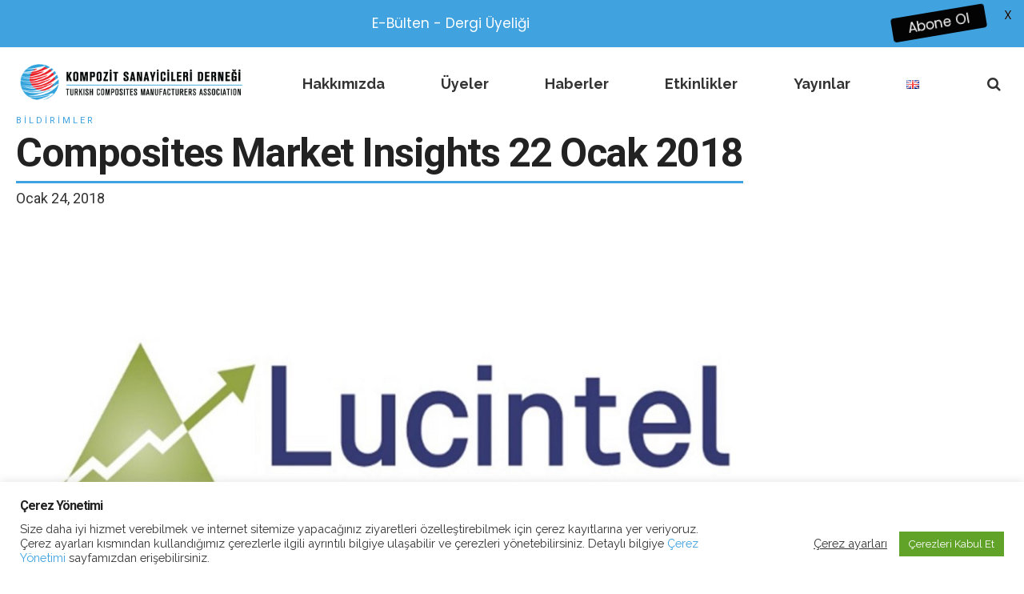

--- FILE ---
content_type: text/html; charset=UTF-8
request_url: https://kompozit.org.tr/tr/composites-market-insights-22-ocak-2018/
body_size: 22013
content:
<!DOCTYPE html>
<html class="no-js" lang="tr-TR" data-bt-theme="Eventim 1.1.4">
<head>
	<!-- Global site tag (gtag.js) - Google Analytics -->
<script async src="https://www.googletagmanager.com/gtag/js?id=UA-30903965-1"></script>
<script>
  window.dataLayer = window.dataLayer || [];
  function gtag(){dataLayer.push(arguments);}
  gtag('js', new Date());

  gtag('config', 'UA-30903965-1');
</script>

	
	<meta property="twitter:card" content="summary"><meta property="og:title" content="Composites Market Insights 22 Ocak 2018" /><meta property="og:type" content="article" /><meta property="og:url" content="https://kompozit.org.tr/tr/composites-market-insights-22-ocak-2018/" />		<meta charset="UTF-8">
		<meta name="viewport" content="width=device-width, initial-scale=1, maximum-scale=1, user-scalable=no">
		<meta name="mobile-web-app-capable" content="yes">
		<meta name="apple-mobile-web-app-capable" content="yes"><script>document.documentElement.classList ? document.documentElement.classList.add('fivo-js') : document.documentElement.className += ' fivo-js';</script>
<title>Composites Market Insights 22 Ocak 2018 &#8211; Kompozit Sanayicileri Derneği</title>
<meta name='robots' content='max-image-preview:large' />
<link rel='dns-prefetch' href='//maxcdn.bootstrapcdn.com' />
<link rel='dns-prefetch' href='//fonts.googleapis.com' />
<link rel='dns-prefetch' href='//use.fontawesome.com' />
<link rel="alternate" type="application/rss+xml" title="Kompozit Sanayicileri Derneği &raquo; beslemesi" href="https://kompozit.org.tr/tr/feed/" />
<script type="text/javascript">
window._wpemojiSettings = {"baseUrl":"https:\/\/s.w.org\/images\/core\/emoji\/14.0.0\/72x72\/","ext":".png","svgUrl":"https:\/\/s.w.org\/images\/core\/emoji\/14.0.0\/svg\/","svgExt":".svg","source":{"concatemoji":"https:\/\/kompozit.org.tr\/wp-includes\/js\/wp-emoji-release.min.js?ver=6.1.1"}};
/*! This file is auto-generated */
!function(e,a,t){var n,r,o,i=a.createElement("canvas"),p=i.getContext&&i.getContext("2d");function s(e,t){var a=String.fromCharCode,e=(p.clearRect(0,0,i.width,i.height),p.fillText(a.apply(this,e),0,0),i.toDataURL());return p.clearRect(0,0,i.width,i.height),p.fillText(a.apply(this,t),0,0),e===i.toDataURL()}function c(e){var t=a.createElement("script");t.src=e,t.defer=t.type="text/javascript",a.getElementsByTagName("head")[0].appendChild(t)}for(o=Array("flag","emoji"),t.supports={everything:!0,everythingExceptFlag:!0},r=0;r<o.length;r++)t.supports[o[r]]=function(e){if(p&&p.fillText)switch(p.textBaseline="top",p.font="600 32px Arial",e){case"flag":return s([127987,65039,8205,9895,65039],[127987,65039,8203,9895,65039])?!1:!s([55356,56826,55356,56819],[55356,56826,8203,55356,56819])&&!s([55356,57332,56128,56423,56128,56418,56128,56421,56128,56430,56128,56423,56128,56447],[55356,57332,8203,56128,56423,8203,56128,56418,8203,56128,56421,8203,56128,56430,8203,56128,56423,8203,56128,56447]);case"emoji":return!s([129777,127995,8205,129778,127999],[129777,127995,8203,129778,127999])}return!1}(o[r]),t.supports.everything=t.supports.everything&&t.supports[o[r]],"flag"!==o[r]&&(t.supports.everythingExceptFlag=t.supports.everythingExceptFlag&&t.supports[o[r]]);t.supports.everythingExceptFlag=t.supports.everythingExceptFlag&&!t.supports.flag,t.DOMReady=!1,t.readyCallback=function(){t.DOMReady=!0},t.supports.everything||(n=function(){t.readyCallback()},a.addEventListener?(a.addEventListener("DOMContentLoaded",n,!1),e.addEventListener("load",n,!1)):(e.attachEvent("onload",n),a.attachEvent("onreadystatechange",function(){"complete"===a.readyState&&t.readyCallback()})),(e=t.source||{}).concatemoji?c(e.concatemoji):e.wpemoji&&e.twemoji&&(c(e.twemoji),c(e.wpemoji)))}(window,document,window._wpemojiSettings);
</script>
<style type="text/css">
img.wp-smiley,
img.emoji {
	display: inline !important;
	border: none !important;
	box-shadow: none !important;
	height: 1em !important;
	width: 1em !important;
	margin: 0 0.07em !important;
	vertical-align: -0.1em !important;
	background: none !important;
	padding: 0 !important;
}
</style>
	<link rel='stylesheet' id='mec-font-icons-css' href='https://kompozit.org.tr/wp-content/plugins/modern-events-calendar/assets/css/iconfonts.css?ver=6.1.1' type='text/css' media='all'  data-viewport-units-buggyfill='ignore' /><link rel='stylesheet' id='mec-frontend-style-css' href='https://kompozit.org.tr/wp-content/plugins/modern-events-calendar/assets/css/frontend.min.css?ver=6.1.1' type='text/css' media='all'  data-viewport-units-buggyfill='ignore' /><link rel='stylesheet' id='mec-google-fonts-css' href='//fonts.googleapis.com/css?family=Montserrat%3A400%2C700%7CRoboto%3A100%2C300%2C400%2C700&#038;ver=6.1.1' type='text/css' media='all'  data-viewport-units-buggyfill='ignore' /><link rel='stylesheet' id='mec-dynamic-styles-css' href='https://kompozit.org.tr/wp-content/plugins/modern-events-calendar/assets/css/dyncss.css?ver=6.1.1' type='text/css' media='all'  data-viewport-units-buggyfill='ignore' /><style id='mec-dynamic-styles-inline-css' type='text/css'>
.mec-wrap.colorskin-custom .mec-calendar.mec-event-calendar-classic .mec-selected-day,.mec-wrap.colorskin-custom .mec-color, .mec-wrap.colorskin-custom .mec-event-sharing-wrap .mec-event-sharing > li:hover a, .mec-wrap.colorskin-custom .mec-color-hover:hover, .mec-wrap.colorskin-custom .mec-color-before *:before ,.mec-wrap.colorskin-custom .mec-widget .mec-event-grid-classic.owl-carousel .owl-nav i,.mec-wrap.colorskin-custom .mec-event-list-classic a.magicmore:hover,.mec-wrap.colorskin-custom .mec-event-grid-simple:hover .mec-event-title,.mec-wrap.colorskin-custom .mec-single-event .mec-event-meta dd.mec-events-event-categories:before,.mec-wrap.colorskin-custom .mec-single-event-date:before,.mec-wrap.colorskin-custom .mec-single-event-time:before,.mec-wrap.colorskin-custom .mec-events-meta-group.mec-events-meta-group-venue:before,.mec-wrap.colorskin-custom .mec-calendar .mec-calendar-side .mec-previous-month i,.mec-wrap.colorskin-custom .mec-calendar .mec-calendar-side .mec-next-month,.mec-wrap.colorskin-custom .mec-calendar .mec-calendar-side .mec-previous-month:hover,.mec-wrap.colorskin-custom .mec-calendar .mec-calendar-side .mec-next-month:hover,.mec-wrap.colorskin-custom .mec-calendar.mec-event-calendar-classic dt.mec-selected-day:hover,.mec-wrap.colorskin-custom .mec-infowindow-wp h5 a:hover, .colorskin-custom .mec-events-meta-group-countdown .mec-end-counts h3,.mec-calendar .mec-calendar-side .mec-next-month i,.mec-wrap .mec-totalcal-box i,.mec-calendar .mec-event-article .mec-event-title a:hover,.mec-attendees-list-details .mec-attendee-profile-link a:hover, .mec-next-event-details li i,.mec-next-event-details a{color: #2fa0e6}.mec-wrap.colorskin-custom .mec-event-sharing .mec-event-share:hover .event-sharing-icon,.mec-wrap.colorskin-custom .mec-event-grid-clean .mec-event-date,.mec-wrap.colorskin-custom .mec-event-list-modern .mec-event-sharing > li:hover a i,.mec-wrap.colorskin-custom .mec-event-list-modern .mec-event-sharing .mec-event-share:hover .mec-event-sharing-icon,.mec-wrap.colorskin-custom .mec-event-list-modern .mec-event-sharing li:hover a i,.mec-wrap.colorskin-custom .mec-calendar:not(.mec-event-calendar-classic) .mec-selected-day,.mec-wrap.colorskin-custom .mec-calendar .mec-selected-day:hover,.mec-wrap.colorskin-custom .mec-calendar .mec-calendar-row  dt.mec-has-event:hover,.mec-wrap.colorskin-custom .mec-calendar .mec-has-event:after, .mec-wrap.colorskin-custom .mec-bg-color, .mec-wrap.colorskin-custom .mec-bg-color-hover:hover, .colorskin-custom .mec-event-sharing-wrap:hover > li, .mec-wrap.colorskin-custom .mec-totalcal-box .mec-totalcal-view span.mec-totalcalview-selected,.mec-wrap .flip-clock-wrapper ul li a div div.inn,.mec-wrap .mec-totalcal-box .mec-totalcal-view span.mec-totalcalview-selected,.event-carousel-type1-head .mec-event-date-carousel,.mec-event-countdown-style3 .mec-event-date,#wrap .mec-wrap article.mec-event-countdown-style1,.mec-event-countdown-style1 .mec-event-countdown-part3 a.mec-event-button,.mec-wrap .mec-event-countdown-style2,.mec-map-get-direction-btn-cnt input[type="submit"],.mec-booking button,span.mec-marker-wrap{background-color: #2fa0e6;}.mec-wrap.colorskin-custom .mec-event-list-modern .mec-event-sharing > li:hover a i,.mec-wrap.colorskin-custom .mec-event-list-modern .mec-event-sharing .mec-event-share:hover .mec-event-sharing-icon,.mec-wrap.colorskin-custom .mec-event-list-standard .mec-month-divider span:before,.mec-wrap.colorskin-custom .mec-single-event .mec-social-single:before,.mec-wrap.colorskin-custom .mec-single-event .mec-frontbox-title:before,.mec-wrap.colorskin-custom .mec-calendar .mec-calendar-events-side .mec-table-side-day, .mec-wrap.colorskin-custom .mec-border-color, .mec-wrap.colorskin-custom .mec-border-color-hover:hover, .colorskin-custom .mec-single-event .mec-frontbox-title:before, .colorskin-custom .mec-single-event .mec-events-meta-group-booking form > h4:before, .mec-wrap.colorskin-custom .mec-totalcal-box .mec-totalcal-view span.mec-totalcalview-selected,.mec-wrap .mec-totalcal-box .mec-totalcal-view span.mec-totalcalview-selected,.event-carousel-type1-head .mec-event-date-carousel:after{border-color: #2fa0e6;}.mec-event-countdown-style3 .mec-event-date:after{border-bottom-color:#2fa0e6;}.mec-wrap article.mec-event-countdown-style1 .mec-event-countdown-part2:after{border-color: transparent transparent transparent #2fa0e6;}
</style>
<link rel='stylesheet' id='mec-lity-style-css' href='https://kompozit.org.tr/wp-content/plugins/modern-events-calendar/assets/packages/lity/lity.min.css?ver=6.1.1' type='text/css' media='all'  data-viewport-units-buggyfill='ignore' /><link rel='stylesheet' id='jquery.prettyphoto-css' href='https://kompozit.org.tr/wp-content/plugins/wp-video-lightbox/css/prettyPhoto.css?ver=6.1.1' type='text/css' media='all'  data-viewport-units-buggyfill='ignore' /><link rel='stylesheet' id='video-lightbox-css' href='https://kompozit.org.tr/wp-content/plugins/wp-video-lightbox/wp-video-lightbox.css?ver=6.1.1' type='text/css' media='all'  data-viewport-units-buggyfill='ignore' /><link rel='stylesheet' id='wp-block-library-css' href='https://kompozit.org.tr/wp-includes/css/dist/block-library/style.min.css?ver=6.1.1' type='text/css' media='all'  data-viewport-units-buggyfill='ignore' /><link rel='stylesheet' id='classic-theme-styles-css' href='https://kompozit.org.tr/wp-includes/css/classic-themes.min.css?ver=1' type='text/css' media='all'  data-viewport-units-buggyfill='ignore' /><style id='global-styles-inline-css' type='text/css'>
body{--wp--preset--color--black: #000000;--wp--preset--color--cyan-bluish-gray: #abb8c3;--wp--preset--color--white: #ffffff;--wp--preset--color--pale-pink: #f78da7;--wp--preset--color--vivid-red: #cf2e2e;--wp--preset--color--luminous-vivid-orange: #ff6900;--wp--preset--color--luminous-vivid-amber: #fcb900;--wp--preset--color--light-green-cyan: #7bdcb5;--wp--preset--color--vivid-green-cyan: #00d084;--wp--preset--color--pale-cyan-blue: #8ed1fc;--wp--preset--color--vivid-cyan-blue: #0693e3;--wp--preset--color--vivid-purple: #9b51e0;--wp--preset--gradient--vivid-cyan-blue-to-vivid-purple: linear-gradient(135deg,rgba(6,147,227,1) 0%,rgb(155,81,224) 100%);--wp--preset--gradient--light-green-cyan-to-vivid-green-cyan: linear-gradient(135deg,rgb(122,220,180) 0%,rgb(0,208,130) 100%);--wp--preset--gradient--luminous-vivid-amber-to-luminous-vivid-orange: linear-gradient(135deg,rgba(252,185,0,1) 0%,rgba(255,105,0,1) 100%);--wp--preset--gradient--luminous-vivid-orange-to-vivid-red: linear-gradient(135deg,rgba(255,105,0,1) 0%,rgb(207,46,46) 100%);--wp--preset--gradient--very-light-gray-to-cyan-bluish-gray: linear-gradient(135deg,rgb(238,238,238) 0%,rgb(169,184,195) 100%);--wp--preset--gradient--cool-to-warm-spectrum: linear-gradient(135deg,rgb(74,234,220) 0%,rgb(151,120,209) 20%,rgb(207,42,186) 40%,rgb(238,44,130) 60%,rgb(251,105,98) 80%,rgb(254,248,76) 100%);--wp--preset--gradient--blush-light-purple: linear-gradient(135deg,rgb(255,206,236) 0%,rgb(152,150,240) 100%);--wp--preset--gradient--blush-bordeaux: linear-gradient(135deg,rgb(254,205,165) 0%,rgb(254,45,45) 50%,rgb(107,0,62) 100%);--wp--preset--gradient--luminous-dusk: linear-gradient(135deg,rgb(255,203,112) 0%,rgb(199,81,192) 50%,rgb(65,88,208) 100%);--wp--preset--gradient--pale-ocean: linear-gradient(135deg,rgb(255,245,203) 0%,rgb(182,227,212) 50%,rgb(51,167,181) 100%);--wp--preset--gradient--electric-grass: linear-gradient(135deg,rgb(202,248,128) 0%,rgb(113,206,126) 100%);--wp--preset--gradient--midnight: linear-gradient(135deg,rgb(2,3,129) 0%,rgb(40,116,252) 100%);--wp--preset--duotone--dark-grayscale: url('#wp-duotone-dark-grayscale');--wp--preset--duotone--grayscale: url('#wp-duotone-grayscale');--wp--preset--duotone--purple-yellow: url('#wp-duotone-purple-yellow');--wp--preset--duotone--blue-red: url('#wp-duotone-blue-red');--wp--preset--duotone--midnight: url('#wp-duotone-midnight');--wp--preset--duotone--magenta-yellow: url('#wp-duotone-magenta-yellow');--wp--preset--duotone--purple-green: url('#wp-duotone-purple-green');--wp--preset--duotone--blue-orange: url('#wp-duotone-blue-orange');--wp--preset--font-size--small: 13px;--wp--preset--font-size--medium: 20px;--wp--preset--font-size--large: 36px;--wp--preset--font-size--x-large: 42px;--wp--preset--spacing--20: 0.44rem;--wp--preset--spacing--30: 0.67rem;--wp--preset--spacing--40: 1rem;--wp--preset--spacing--50: 1.5rem;--wp--preset--spacing--60: 2.25rem;--wp--preset--spacing--70: 3.38rem;--wp--preset--spacing--80: 5.06rem;}:where(.is-layout-flex){gap: 0.5em;}body .is-layout-flow > .alignleft{float: left;margin-inline-start: 0;margin-inline-end: 2em;}body .is-layout-flow > .alignright{float: right;margin-inline-start: 2em;margin-inline-end: 0;}body .is-layout-flow > .aligncenter{margin-left: auto !important;margin-right: auto !important;}body .is-layout-constrained > .alignleft{float: left;margin-inline-start: 0;margin-inline-end: 2em;}body .is-layout-constrained > .alignright{float: right;margin-inline-start: 2em;margin-inline-end: 0;}body .is-layout-constrained > .aligncenter{margin-left: auto !important;margin-right: auto !important;}body .is-layout-constrained > :where(:not(.alignleft):not(.alignright):not(.alignfull)){max-width: var(--wp--style--global--content-size);margin-left: auto !important;margin-right: auto !important;}body .is-layout-constrained > .alignwide{max-width: var(--wp--style--global--wide-size);}body .is-layout-flex{display: flex;}body .is-layout-flex{flex-wrap: wrap;align-items: center;}body .is-layout-flex > *{margin: 0;}:where(.wp-block-columns.is-layout-flex){gap: 2em;}.has-black-color{color: var(--wp--preset--color--black) !important;}.has-cyan-bluish-gray-color{color: var(--wp--preset--color--cyan-bluish-gray) !important;}.has-white-color{color: var(--wp--preset--color--white) !important;}.has-pale-pink-color{color: var(--wp--preset--color--pale-pink) !important;}.has-vivid-red-color{color: var(--wp--preset--color--vivid-red) !important;}.has-luminous-vivid-orange-color{color: var(--wp--preset--color--luminous-vivid-orange) !important;}.has-luminous-vivid-amber-color{color: var(--wp--preset--color--luminous-vivid-amber) !important;}.has-light-green-cyan-color{color: var(--wp--preset--color--light-green-cyan) !important;}.has-vivid-green-cyan-color{color: var(--wp--preset--color--vivid-green-cyan) !important;}.has-pale-cyan-blue-color{color: var(--wp--preset--color--pale-cyan-blue) !important;}.has-vivid-cyan-blue-color{color: var(--wp--preset--color--vivid-cyan-blue) !important;}.has-vivid-purple-color{color: var(--wp--preset--color--vivid-purple) !important;}.has-black-background-color{background-color: var(--wp--preset--color--black) !important;}.has-cyan-bluish-gray-background-color{background-color: var(--wp--preset--color--cyan-bluish-gray) !important;}.has-white-background-color{background-color: var(--wp--preset--color--white) !important;}.has-pale-pink-background-color{background-color: var(--wp--preset--color--pale-pink) !important;}.has-vivid-red-background-color{background-color: var(--wp--preset--color--vivid-red) !important;}.has-luminous-vivid-orange-background-color{background-color: var(--wp--preset--color--luminous-vivid-orange) !important;}.has-luminous-vivid-amber-background-color{background-color: var(--wp--preset--color--luminous-vivid-amber) !important;}.has-light-green-cyan-background-color{background-color: var(--wp--preset--color--light-green-cyan) !important;}.has-vivid-green-cyan-background-color{background-color: var(--wp--preset--color--vivid-green-cyan) !important;}.has-pale-cyan-blue-background-color{background-color: var(--wp--preset--color--pale-cyan-blue) !important;}.has-vivid-cyan-blue-background-color{background-color: var(--wp--preset--color--vivid-cyan-blue) !important;}.has-vivid-purple-background-color{background-color: var(--wp--preset--color--vivid-purple) !important;}.has-black-border-color{border-color: var(--wp--preset--color--black) !important;}.has-cyan-bluish-gray-border-color{border-color: var(--wp--preset--color--cyan-bluish-gray) !important;}.has-white-border-color{border-color: var(--wp--preset--color--white) !important;}.has-pale-pink-border-color{border-color: var(--wp--preset--color--pale-pink) !important;}.has-vivid-red-border-color{border-color: var(--wp--preset--color--vivid-red) !important;}.has-luminous-vivid-orange-border-color{border-color: var(--wp--preset--color--luminous-vivid-orange) !important;}.has-luminous-vivid-amber-border-color{border-color: var(--wp--preset--color--luminous-vivid-amber) !important;}.has-light-green-cyan-border-color{border-color: var(--wp--preset--color--light-green-cyan) !important;}.has-vivid-green-cyan-border-color{border-color: var(--wp--preset--color--vivid-green-cyan) !important;}.has-pale-cyan-blue-border-color{border-color: var(--wp--preset--color--pale-cyan-blue) !important;}.has-vivid-cyan-blue-border-color{border-color: var(--wp--preset--color--vivid-cyan-blue) !important;}.has-vivid-purple-border-color{border-color: var(--wp--preset--color--vivid-purple) !important;}.has-vivid-cyan-blue-to-vivid-purple-gradient-background{background: var(--wp--preset--gradient--vivid-cyan-blue-to-vivid-purple) !important;}.has-light-green-cyan-to-vivid-green-cyan-gradient-background{background: var(--wp--preset--gradient--light-green-cyan-to-vivid-green-cyan) !important;}.has-luminous-vivid-amber-to-luminous-vivid-orange-gradient-background{background: var(--wp--preset--gradient--luminous-vivid-amber-to-luminous-vivid-orange) !important;}.has-luminous-vivid-orange-to-vivid-red-gradient-background{background: var(--wp--preset--gradient--luminous-vivid-orange-to-vivid-red) !important;}.has-very-light-gray-to-cyan-bluish-gray-gradient-background{background: var(--wp--preset--gradient--very-light-gray-to-cyan-bluish-gray) !important;}.has-cool-to-warm-spectrum-gradient-background{background: var(--wp--preset--gradient--cool-to-warm-spectrum) !important;}.has-blush-light-purple-gradient-background{background: var(--wp--preset--gradient--blush-light-purple) !important;}.has-blush-bordeaux-gradient-background{background: var(--wp--preset--gradient--blush-bordeaux) !important;}.has-luminous-dusk-gradient-background{background: var(--wp--preset--gradient--luminous-dusk) !important;}.has-pale-ocean-gradient-background{background: var(--wp--preset--gradient--pale-ocean) !important;}.has-electric-grass-gradient-background{background: var(--wp--preset--gradient--electric-grass) !important;}.has-midnight-gradient-background{background: var(--wp--preset--gradient--midnight) !important;}.has-small-font-size{font-size: var(--wp--preset--font-size--small) !important;}.has-medium-font-size{font-size: var(--wp--preset--font-size--medium) !important;}.has-large-font-size{font-size: var(--wp--preset--font-size--large) !important;}.has-x-large-font-size{font-size: var(--wp--preset--font-size--x-large) !important;}
.wp-block-navigation a:where(:not(.wp-element-button)){color: inherit;}
:where(.wp-block-columns.is-layout-flex){gap: 2em;}
.wp-block-pullquote{font-size: 1.5em;line-height: 1.6;}
</style>
<link rel='stylesheet' id='main-style-css' href='https://kompozit.org.tr/wp-content/plugins/category-post-list-widget/css/main.css?ver=6.1.1' type='text/css' media='all'  data-viewport-units-buggyfill='ignore' /><link rel='stylesheet' id='slick-style-css' href='https://kompozit.org.tr/wp-content/plugins/category-post-list-widget/css/slick.css?ver=6.1.1' type='text/css' media='all'  data-viewport-units-buggyfill='ignore' /><link rel='stylesheet' id='slick-theme-css' href='https://kompozit.org.tr/wp-content/plugins/category-post-list-widget/css/slick-theme.css?ver=6.1.1' type='text/css' media='all'  data-viewport-units-buggyfill='ignore' /><link rel='stylesheet' id='contact-form-7-css' href='https://kompozit.org.tr/wp-content/plugins/contact-form-7/includes/css/styles.css?ver=5.7.7' type='text/css' media='all'  data-viewport-units-buggyfill='ignore' /><link rel='stylesheet' id='cookie-law-info-css' href='https://kompozit.org.tr/wp-content/plugins/cookie-law-info/legacy/public/css/cookie-law-info-public.css?ver=3.3.4' type='text/css' media='all'  data-viewport-units-buggyfill='ignore' /><link rel='stylesheet' id='cookie-law-info-gdpr-css' href='https://kompozit.org.tr/wp-content/plugins/cookie-law-info/legacy/public/css/cookie-law-info-gdpr.css?ver=3.3.4' type='text/css' media='all'  data-viewport-units-buggyfill='ignore' /><link rel='stylesheet' id='wpcdt-public-css-css' href='https://kompozit.org.tr/wp-content/plugins/countdown-timer-ultimate/assets/css/wpcdt-public.css?ver=2.6.6' type='text/css' media='all'  data-viewport-units-buggyfill='ignore' /><link rel='stylesheet' id='document-gallery-css' href='https://kompozit.org.tr/wp-content/plugins/document-gallery/assets/css/style.min.css?ver=4.4.4' type='text/css' media='all'  data-viewport-units-buggyfill='ignore' /><link rel='stylesheet' id='plyr-css-css' href='https://kompozit.org.tr/wp-content/plugins/easy-video-player/lib/plyr.css?ver=6.1.1' type='text/css' media='all'  data-viewport-units-buggyfill='ignore' /><link rel='stylesheet' id='email-subscribers-css' href='https://kompozit.org.tr/wp-content/plugins/email-subscribers/lite/public/css/email-subscribers-public.css?ver=5.9.1' type='text/css' media='all'  data-viewport-units-buggyfill='ignore' /><link rel='stylesheet' id='dashicons-css' href='https://kompozit.org.tr/wp-includes/css/dashicons.min.css?ver=6.1.1' type='text/css' media='all'  data-viewport-units-buggyfill='ignore' /><link rel='stylesheet' id='everest-forms-general-css' href='https://kompozit.org.tr/wp-content/plugins/everest-forms/assets/css/everest-forms.css?ver=3.4.0' type='text/css' media='all'  data-viewport-units-buggyfill='ignore' /><link rel='stylesheet' id='jquery-intl-tel-input-css' href='https://kompozit.org.tr/wp-content/plugins/everest-forms/assets/css/intlTelInput.css?ver=3.4.0' type='text/css' media='all'  data-viewport-units-buggyfill='ignore' /><link rel='stylesheet' id='fivo-docs-css' href='https://kompozit.org.tr/wp-content/plugins/fivo-docs/assets/css/style.css?ver=1.1.1' type='text/css' media='all'  data-viewport-units-buggyfill='ignore' /><link rel='stylesheet' id='memphis-bootstrap.min.css-css' href='https://kompozit.org.tr/wp-content/plugins/memphis-documents-library/bootstrap/bootstrap.min.css?ver=e6dc3a00c927b9907acb6c15205462c8' type='text/css' media='all'  data-viewport-units-buggyfill='ignore' /><link rel='stylesheet' id='font-awesome.min.css-css' href='https://use.fontawesome.com/releases/v5.2.0/css/all.css?ver=e6dc3a00c927b9907acb6c15205462c8' type='text/css' media='all'  data-viewport-units-buggyfill='ignore' /><link rel='stylesheet' id='memphis-documents.css-css' href='https://kompozit.org.tr/wp-content/plugins/memphis-documents-library//memphis-documents.min.css?ver=e6dc3a00c927b9907acb6c15205462c8' type='text/css' media='all'  data-viewport-units-buggyfill='ignore' /><style id='memphis-documents.css-inline-css' type='text/css'>

		/*body { background: inherit; } CAN'T REMEMBER WHY I PUT THIS IN?*/
		dd, li { margin: 0; }
		#mdocs-list-table .mdocs-description { width: 30%; }
		#mdocs-list-table .mdocs-downloads { width: 12%; }
		#mdocs-list-table .mdocs-version { width: 9%; }
		#mdocs-list-table .mdocs-author { width: 9%; }
		#mdocs-list-table .mdocs-real-author { width: 9%; }
		#mdocs-list-table .mdocs-modified { width: %; }
		#mdocs-list-table .mdocs-rating { width: %; }
		#mdocs-list-table .mdocs-download { width: %; }
		#mdocs-list-table .mdocs-file-size { width: 10%; }
		#mdocs-list-table .mdocs-modified { width: 15%; }
		#mdocs-list-table .mdocs-rating { width: 10%; }
		#mdocs-list-table .mdocs-download { width: 12%; }
		#mdocs-list-table .mdocs-name { width: 15%; }
		#mdocs-list-table .mdocs-file-type { width: 9%; }
		#mdocs-list-table .mdocs-thumbnails { width: 9%; }
		.mdocs-download-btn-config:hover { background: #c34131; color: #ffffff; }
		.mdocs-download-btn-config { color: #ffffff; background: #d14836 ; }
		.mdocs-download-btn, .mdocs-download-btn:active { border: solid 1px #ffffff !important; color: #ffffff !important; background: #d14836 !important;  }
		.mdocs-download-btn:hover { background: #c34131 !important; color: #ffffff !important;}
		.mdocs-container table, .mdocs-show-container, .mdocs-versions-body, .mdocs-container table #desc p { font-size: 14px !important; }
		.mdocs-navbar-default { background-color: #f8f8f8; border: solid #c4c4c4 1px; }
		.mdocs-navbar-default .navbar-nav > li > a, .mdocs-navbar-default .navbar-brand { color: #777777; }
		.mdocs-navbar-default .navbar-nav > li > a:hover,
		.mdocs-navbar-default .navbar-brand:hover,
		.mdocs-navbar-default .navbar-nav > li > a:focus { color: #333333; }
		.mdocs-tooltip { list-style: none; }
		#mdocs-post-title {  }
		.entry-summary {  }
		.table > thead > tr > td.mdocs-success,
		.table > tbody > tr > td.mdocs-success,
		.table > tfoot > tr > td.mdocs-success,
		.table > thead > tr > th.mdocs-success,
		.table > tbody > tr > th.mdocs-success,
		.table > tfoot > tr > th.mdocs-success,
		.table > thead > tr.mdocs-success > td,
		.table > tbody > tr.mdocs-success > td,
		.table > tfoot > tr.mdocs-success > td,
		.table > thead > tr.mdocs-success > th,
		.table > tbody > tr.mdocs-success > th,
		.table > tfoot > tr.mdocs-success > th {
		  background-color: #dff0d8;
		}
		.table-hover > tbody > tr > td.mdocs-success:hover,
		.table-hover > tbody > tr > th.mdocs-success:hover,
		.table-hover > tbody > tr.mdocs-success:hover > td,
		.table-hover > tbody > tr:hover > .mdocs-success,
		.table-hover > tbody > tr.mdocs-success:hover > th {
		  background-color: #d0e9c6;
		}
		.table > thead > tr > td.mdocs-info,
		.table > tbody > tr > td.mdocs-info,
		.table > tfoot > tr > td.mdocs-info,
		.table > thead > tr > th.mdocs-info,
		.table > tbody > tr > th.mdocs-info,
		.table > tfoot > tr > th.mdocs-info,
		.table > thead > tr.mdocs-info > td,
		.table > tbody > tr.mdocs-info > td,
		.table > tfoot > tr.mdocs-info > td,
		.table > thead > tr.mdocs-info > th,
		.table > tbody > tr.mdocs-info > th,
		.table > tfoot > tr.mdocs-info > th {
		  background-color: #d9edf7;
		}
		.table-hover > tbody > tr > td.mdocs-info:hover,
		.table-hover > tbody > tr > th.mdocs-info:hover,
		.table-hover > tbody > tr.mdocs-info:hover > td,
		.table-hover > tbody > tr:hover > .mdocs-info,
		.table-hover > tbody > tr.mdocs-info:hover > th {
		  background-color: #c4e3f3;
		}
		.mdocs table td,.mdocs table th { border: none; }
		.mdocs a { text-decoration: none !important; }
		.form-group-lg select.form-control { line-height: inherit !important; }
	
</style>
<link rel='stylesheet' id='wen-logo-slider-slick-carousel-css' href='https://kompozit.org.tr/wp-content/plugins/wen-logo-slider/vendors/slick-carousel/slick.css?ver=1.3.2' type='text/css' media='all'  data-viewport-units-buggyfill='ignore' /><link rel='stylesheet' id='wen-logo-slider-slick-theme-css' href='https://kompozit.org.tr/wp-content/plugins/wen-logo-slider/vendors/slick-carousel/slick-theme.css?ver=1.3.2' type='text/css' media='all'  data-viewport-units-buggyfill='ignore' /><link rel='stylesheet' id='wen-logo-slider-css' href='https://kompozit.org.tr/wp-content/plugins/wen-logo-slider/public/css/wen-logo-slider-public.css?ver=3.0.0' type='text/css' media='all'  data-viewport-units-buggyfill='ignore' /><link rel='stylesheet' id='wpbaw-public-style-css' href='https://kompozit.org.tr/wp-content/plugins/wp-blog-and-widgets/assets/css/wpbaw-public.css?ver=2.6.4' type='text/css' media='all'  data-viewport-units-buggyfill='ignore' /><link rel='stylesheet' id='wpmm_fontawesome_css-css' href='https://kompozit.org.tr/wp-content/plugins/wp-megamenu/assets/font-awesome-4.7.0/css/font-awesome.min.css?ver=4.7.0' type='text/css' media='all'  data-viewport-units-buggyfill='ignore' /><link rel='stylesheet' id='wpmm_css-css' href='https://kompozit.org.tr/wp-content/plugins/wp-megamenu/assets/css/wpmm.css?ver=1.4.2' type='text/css' media='all'  data-viewport-units-buggyfill='ignore' /><link rel='stylesheet' id='featuresbox_css-css' href='https://kompozit.org.tr/wp-content/plugins/wp-megamenu/addons/wpmm-featuresbox/wpmm-featuresbox.css?ver=1' type='text/css' media='all'  data-viewport-units-buggyfill='ignore' /><link rel='stylesheet' id='postgrid_css-css' href='https://kompozit.org.tr/wp-content/plugins/wp-megamenu/addons/wpmm-gridpost/wpmm-gridpost.css?ver=1' type='text/css' media='all'  data-viewport-units-buggyfill='ignore' /><link rel='stylesheet' id='megamenu-css' href='https://kompozit.org.tr/wp-content/uploads/maxmegamenu/style_tr_tr.css?ver=674bec' type='text/css' media='all'  data-viewport-units-buggyfill='ignore' /><link rel='stylesheet' id='boldthemes_style_css-css' href='https://kompozit.org.tr/wp-content/themes/eventim/style.crush.css?ver=6.1.1' type='text/css' media='all'  data-viewport-units-buggyfill='ignore' /><link rel='stylesheet' id='boldthemes_buggyfill_css-css' href='https://kompozit.org.tr/wp-content/themes/eventim/css/viewport-buggyfill.css?ver=6.1.1' type='text/css' media='all' />
<link rel='stylesheet' id='boldthemes_magnific-popup_css-css' href='https://kompozit.org.tr/wp-content/themes/eventim/css/magnific-popup.css?ver=6.1.1' type='text/css' media='all'  data-viewport-units-buggyfill='ignore' /><!--[if lte IE 9]><link rel='stylesheet' id='boldthemes_ie9_css-css' href='https://kompozit.org.tr/wp-content/themes/eventim/css/ie9.css?ver=6.1.1' type='text/css' media='all'  data-viewport-units-buggyfill='ignore' /><![endif]--><link rel='stylesheet' id='boldthemes_fonts-css' href='https://fonts.googleapis.com/css?family=Raleway%3A100%2C200%2C300%2C400%2C500%2C600%2C700%2C800%2C900%2C100italic%2C200italic%2C300italic%2C400italic%2C500italic%2C600italic%2C700italic%2C800italic%2C900italic%7CRoboto%3A100%2C200%2C300%2C400%2C500%2C600%2C700%2C800%2C900%2C100italic%2C200italic%2C300italic%2C400italic%2C500italic%2C600italic%2C700italic%2C800italic%2C900italic%7CRaleway%3A100%2C200%2C300%2C400%2C500%2C600%2C700%2C800%2C900%2C100italic%2C200italic%2C300italic%2C400italic%2C500italic%2C600italic%2C700italic%2C800italic%2C900italic%7CRoboto%3A100%2C200%2C300%2C400%2C500%2C600%2C700%2C800%2C900%2C100italic%2C200italic%2C300italic%2C400italic%2C500italic%2C600italic%2C700italic%2C800italic%2C900italic%7CRoboto%3A100%2C200%2C300%2C400%2C500%2C600%2C700%2C800%2C900%2C100italic%2C200italic%2C300italic%2C400italic%2C500italic%2C600italic%2C700italic%2C800italic%2C900italic&#038;subset=latin%2Clatin-ext&#038;ver=1.0.0' type='text/css' media='all'  data-viewport-units-buggyfill='ignore' /><link rel='stylesheet' id='dflip-style-css' href='https://kompozit.org.tr/wp-content/plugins/3d-flipbook-dflip-lite/assets/css/dflip.min.css?ver=2.3.75' type='text/css' media='all'  data-viewport-units-buggyfill='ignore' /><link rel='stylesheet' id='wpb_wmca_accordion_style-css' href='https://kompozit.org.tr/wp-content/plugins/wpb-accordion-menu-or-category/assets/css/wpb_wmca_style.css?ver=1.0' type='text/css' media='all'  data-viewport-units-buggyfill='ignore' /><link rel='stylesheet' id='welcomebar-front-css' href='https://kompozit.org.tr/wp-content/plugins/mystickymenu-pro/css/welcomebar-front.css?ver=2.7.8' type='text/css' media='all'  data-viewport-units-buggyfill='ignore' /><link rel='stylesheet' id='welcomebar-animate-css' href='https://kompozit.org.tr/wp-content/plugins/mystickymenu-pro/css/welcomebar-animate.css?ver=2.7.8' type='text/css' media='all'  data-viewport-units-buggyfill='ignore' /><link rel='stylesheet' id='google-fonts-css' href='https://fonts.googleapis.com/css?family=Poppins%3A400%2C500%2C600%2C700&#038;ver=2.7.8' type='text/css' media='all'  data-viewport-units-buggyfill='ignore' /><link rel='stylesheet' id='poppins-css' href='//fonts.googleapis.com/css?family=Poppins%3A100%2C100italic%2C200%2C200italic%2C300%2C300italic%2Cregular%2Citalic%2C500%2C500italic%2C600%2C600italic%2C700%2C700italic%2C800%2C800italic%2C900%2C900italic&#038;ver=1.4.2' type='text/css' media='all'  data-viewport-units-buggyfill='ignore' />		<script type="text/javascript">
			ajaxurl = typeof(ajaxurl) !== 'string' ? 'https://kompozit.org.tr/wp-admin/admin-ajax.php' : ajaxurl;
		</script>
		<!--n2css--><!--n2js--><script type='text/javascript' src='https://kompozit.org.tr/wp-includes/js/jquery/jquery.min.js?ver=3.6.1' id='jquery-core-js'></script>
<script type='text/javascript' src='https://kompozit.org.tr/wp-includes/js/jquery/jquery-migrate.min.js?ver=3.3.2' id='jquery-migrate-js'></script>
<script type='text/javascript' id='mec-frontend-script-js-extra'>
/* <![CDATA[ */
var mecdata = {"day":"g\u00fcn","days":"g\u00fcnler","hour":"saat","hours":"saatler","minute":"dakika","minutes":"dakikalar","second":"saniye","seconds":"saniyeler"};
/* ]]> */
</script>
<script type='text/javascript' src='https://kompozit.org.tr/wp-content/plugins/modern-events-calendar/assets/js/frontend.js?ver=6.1.1' id='mec-frontend-script-js'></script>
<script type='text/javascript' src='https://kompozit.org.tr/wp-content/plugins/modern-events-calendar/assets/js/events.js?ver=6.1.1' id='mec-events-script-js'></script>
<script type='text/javascript' src='https://kompozit.org.tr/wp-content/plugins/modern-events-calendar/assets/packages/lity/lity.min.js?ver=6.1.1' id='mec-lity-script-js'></script>
<script type='text/javascript' src='https://kompozit.org.tr/wp-content/plugins/modern-events-calendar/assets/packages/owl-carousel/owl.carousel.min.js?ver=6.1.1' id='mec-owl-carousel-script-js'></script>
<script type='text/javascript' src='https://kompozit.org.tr/wp-content/plugins/wp-video-lightbox/js/jquery.prettyPhoto.js?ver=3.1.6' id='jquery.prettyphoto-js'></script>
<script type='text/javascript' id='video-lightbox-js-extra'>
/* <![CDATA[ */
var vlpp_vars = {"prettyPhoto_rel":"wp-video-lightbox","animation_speed":"fast","slideshow":"5000","autoplay_slideshow":"false","opacity":"0.80","show_title":"true","allow_resize":"true","allow_expand":"true","default_width":"640","default_height":"480","counter_separator_label":"\/","theme":"pp_default","horizontal_padding":"20","hideflash":"false","wmode":"opaque","autoplay":"false","modal":"false","deeplinking":"false","overlay_gallery":"true","overlay_gallery_max":"30","keyboard_shortcuts":"true","ie6_fallback":"true"};
/* ]]> */
</script>
<script type='text/javascript' src='https://kompozit.org.tr/wp-content/plugins/wp-video-lightbox/js/video-lightbox.js?ver=3.1.6' id='video-lightbox-js'></script>
<script type='text/javascript' src='https://kompozit.org.tr/wp-content/plugins/bt_cost_calculator/jquery.dd.js?ver=6.1.1' id='bt_cc_dd-js'></script>
<script type='text/javascript' src='https://kompozit.org.tr/wp-content/plugins/category-post-list-widget/js/slick.min.js?ver=6.1.1' id='slick_js-js'></script>
<script type='text/javascript' id='cookie-law-info-js-extra'>
/* <![CDATA[ */
var Cli_Data = {"nn_cookie_ids":[],"cookielist":[],"non_necessary_cookies":[],"ccpaEnabled":"","ccpaRegionBased":"","ccpaBarEnabled":"","strictlyEnabled":["necessary","obligatoire"],"ccpaType":"gdpr","js_blocking":"1","custom_integration":"","triggerDomRefresh":"","secure_cookies":""};
var cli_cookiebar_settings = {"animate_speed_hide":"500","animate_speed_show":"500","background":"#FFF","border":"#b1a6a6c2","border_on":"","button_1_button_colour":"#61a229","button_1_button_hover":"#4e8221","button_1_link_colour":"#fff","button_1_as_button":"1","button_1_new_win":"","button_2_button_colour":"#333","button_2_button_hover":"#292929","button_2_link_colour":"#444","button_2_as_button":"","button_2_hidebar":"1","button_3_button_colour":"#3566bb","button_3_button_hover":"#2a5296","button_3_link_colour":"#fff","button_3_as_button":"1","button_3_new_win":"","button_4_button_colour":"#000","button_4_button_hover":"#000000","button_4_link_colour":"#333333","button_4_as_button":"","button_7_button_colour":"#61a229","button_7_button_hover":"#4e8221","button_7_link_colour":"#fff","button_7_as_button":"1","button_7_new_win":"","font_family":"inherit","header_fix":"","notify_animate_hide":"1","notify_animate_show":"","notify_div_id":"#cookie-law-info-bar","notify_position_horizontal":"right","notify_position_vertical":"bottom","scroll_close":"","scroll_close_reload":"","accept_close_reload":"","reject_close_reload":"","showagain_tab":"1","showagain_background":"#fff","showagain_border":"#000","showagain_div_id":"#cookie-law-info-again","showagain_x_position":"100px","text":"#333333","show_once_yn":"","show_once":"10000","logging_on":"","as_popup":"","popup_overlay":"1","bar_heading_text":"\u00c7erez Y\u00f6netimi","cookie_bar_as":"banner","popup_showagain_position":"bottom-right","widget_position":"left"};
var log_object = {"ajax_url":"https:\/\/kompozit.org.tr\/wp-admin\/admin-ajax.php"};
/* ]]> */
</script>
<script type='text/javascript' src='https://kompozit.org.tr/wp-content/plugins/cookie-law-info/legacy/public/js/cookie-law-info-public.js?ver=3.3.4' id='cookie-law-info-js'></script>
<script type='text/javascript' id='plyr-js-js-extra'>
/* <![CDATA[ */
var easy_video_player = {"plyr_iconUrl":"https:\/\/kompozit.org.tr\/wp-content\/plugins\/easy-video-player\/lib\/plyr.svg","plyr_blankVideo":"https:\/\/kompozit.org.tr\/wp-content\/plugins\/easy-video-player\/lib\/blank.mp4"};
/* ]]> */
</script>
<script type='text/javascript' src='https://kompozit.org.tr/wp-content/plugins/easy-video-player/lib/plyr.js?ver=6.1.1' id='plyr-js-js'></script>
<script type='text/javascript' src='https://kompozit.org.tr/wp-content/plugins/eventim/bt_elements.js?ver=6.1.1' id='bt_plugin_enqueue-js'></script>
<script type='text/javascript' src='//maxcdn.bootstrapcdn.com/bootstrap/3.3.7/js/bootstrap.min.js?ver=e6dc3a00c927b9907acb6c15205462c8' id='bootstrap.min.js-js'></script>
<script type='text/javascript' id='memphis-documents.js-js-extra'>
/* <![CDATA[ */
var mdocs_js = {"version_file":"You are about to delete this file.  Once deleted you will lose this file!\n\n'Cancel' to stop, 'OK' to delete.","version_delete":"You are about to delete this version.  Once deleted you will lose this version of the file!\n\n'Cancel' to stop, 'OK' to delete.","category_delete":"You are about to delete this folder.  Any file in this folder will be lost!\n\n'Cancel' to stop, 'OK' to delete.","remove":"Remove","new_category":"New Folder","leave_page":"Are you sure you want to navigate away from this page?","category_support":"Currently Memphis Documents Library only supports two sub categories.","restore_warning":"Are you sure you want continue.  All you files, posts and directories will be delete.","add_folder":"Add mDocs Folder","update_doc":"Updating Document","update_doc_btn":"Update Document","add_doc":"Adding Document","add_doc_btn":"Add Document","current_file":"Current File","patch_text_3_0_1":"UPDATE HAS STARTER, DO NOT LEAVE THIS PAGE!","patch_text_3_0_2":"Go grab a coffee this my take awhile.","create_export_file":"Creating the export file, please be patient.","export_creation_complete_starting_download":"Export file creation complete, staring download of zip file.","sharing":"Sharing","download_page":"Download Page","direct_download":"Direct Download","levels":"2","blog_id":"1","plugin_url":"https:\/\/kompozit.org.tr\/wp-content\/plugins\/memphis-documents-library\/","ajaxurl":"https:\/\/kompozit.org.tr\/wp-admin\/admin-ajax.php","dropdown_toggle_fix":"","mdocs_debug":"","mdocs_debug_text":"MDOCS DEVELOPMENT VERSION<br>[ ALL ERRORS ARE BEING REPORTED ]","mdocs_ajax_nonce":"4008d2a926","mdocs_is_admin":"","add_file":"Add mDocs File"};
/* ]]> */
</script>
<script type='text/javascript' src='https://kompozit.org.tr/wp-content/plugins/memphis-documents-library//memphis-documents.min.js?ver=e6dc3a00c927b9907acb6c15205462c8' id='memphis-documents.js-js'></script>
<script type='text/javascript' src='https://kompozit.org.tr/wp-content/plugins/wen-logo-slider/vendors/slick-carousel/slick.min.js?ver=1.3.2' id='wen-logo-slider-slick-carousel-js'></script>
<script type='text/javascript' src='https://kompozit.org.tr/wp-content/plugins/wp-megamenu/addons/wpmm-featuresbox/wpmm-featuresbox.js?ver=1' id='featuresbox-style-js'></script>
<script type='text/javascript' id='postgrid-style-js-extra'>
/* <![CDATA[ */
var postgrid_ajax_load = {"ajax_url":"https:\/\/kompozit.org.tr\/wp-admin\/admin-ajax.php","redirecturl":"https:\/\/kompozit.org.tr\/"};
/* ]]> */
</script>
<script type='text/javascript' src='https://kompozit.org.tr/wp-content/plugins/wp-megamenu/addons/wpmm-gridpost/wpmm-gridpost.js?ver=1' id='postgrid-style-js'></script>
<script type='text/javascript' src='https://kompozit.org.tr/wp-content/themes/eventim/js/viewport-units-buggyfill.js?ver=6.1.1' id='viewport-units-buggyfill-js'></script>
<script type='text/javascript' src='https://kompozit.org.tr/wp-content/themes/eventim/js/slick.min.js?ver=6.1.1' id='slick.min-js'></script>
<script type='text/javascript' src='https://kompozit.org.tr/wp-content/themes/eventim/js/jquery.magnific-popup.min.js?ver=6.1.1' id='jquery.magnific-popup.min-js'></script>
<script type='text/javascript' src='https://kompozit.org.tr/wp-content/themes/eventim/js/iscroll.js?ver=6.1.1' id='iscroll-js'></script>
<script type='text/javascript' src='https://kompozit.org.tr/wp-content/themes/eventim/js/fancySelect.js?ver=6.1.1' id='fancySelect-js'></script>
<!--[if lte IE 9]><script type='text/javascript' src='https://kompozit.org.tr/wp-content/themes/eventim/js/html5shiv.min.js?ver=6.1.1' id='html5shiv.min-js'></script>
<![endif]--><!--[if lte IE 9]><script type='text/javascript' src='https://kompozit.org.tr/wp-content/themes/eventim/js/respond.min.js?ver=6.1.1' id='respond.min-js'></script>
<![endif]--><script type='text/javascript' src='https://kompozit.org.tr/wp-content/themes/eventim/js/modernizr.custom.js?ver=6.1.1' id='boldthemes_modernizr_js-js'></script>
<script type='text/javascript' src='https://kompozit.org.tr/wp-content/themes/eventim/js/viewport-units-buggyfill.hacks.js?ver=6.1.1' id='boldthemes_buggyfill_hacks_js-js'></script>
<script type='text/javascript' src='https://kompozit.org.tr/wp-content/themes/eventim/js/header.misc.js?ver=6.1.1' id='boldthemes_header_js-js'></script>
<script type='text/javascript' src='https://kompozit.org.tr/wp-content/themes/eventim/js/misc.js?ver=6.1.1' id='boldthemes_misc_js-js'></script>
<script type='text/javascript' src='https://kompozit.org.tr/wp-content/themes/eventim/js/dir.hover.js?ver=6.1.1' id='boldthemes_dirhover_js-js'></script>
<script type='text/javascript' src='https://kompozit.org.tr/wp-content/themes/eventim/js/sliders.js?ver=6.1.1' id='boldthemes_sliders_js-js'></script>
<link rel="https://api.w.org/" href="https://kompozit.org.tr/wp-json/" /><link rel="alternate" type="application/json" href="https://kompozit.org.tr/wp-json/wp/v2/posts/4311" /><link rel="EditURI" type="application/rsd+xml" title="RSD" href="https://kompozit.org.tr/xmlrpc.php?rsd" />
<link rel="wlwmanifest" type="application/wlwmanifest+xml" href="https://kompozit.org.tr/wp-includes/wlwmanifest.xml" />
<meta name="generator" content="WordPress 6.1.1" />
<meta name="generator" content="Everest Forms 3.4.0" />
<meta name="generator" content="Fivo Docs 1.1.1" />
<link rel="canonical" href="https://kompozit.org.tr/tr/composites-market-insights-22-ocak-2018/" />
<link rel='shortlink' href='https://kompozit.org.tr/?p=4311' />
<link rel="alternate" type="application/json+oembed" href="https://kompozit.org.tr/wp-json/oembed/1.0/embed?url=https%3A%2F%2Fkompozit.org.tr%2Ftr%2Fcomposites-market-insights-22-ocak-2018%2F" />
<link rel="alternate" type="text/xml+oembed" href="https://kompozit.org.tr/wp-json/oembed/1.0/embed?url=https%3A%2F%2Fkompozit.org.tr%2Ftr%2Fcomposites-market-insights-22-ocak-2018%2F&#038;format=xml" />
<script type="application/x-javascript">
	jQuery( document ).ready(function() {
		if(typeof mdocs_wp == 'function') mdocs_wp();
	});	
</script>
	<script type="text/javascript">
		MPSLCore = {
			'path': "https://kompozit.org.tr/wp-content/plugins/motopress-slider-lite/motoslider_core/",
			'version': "2.2.0"
		};
	</script>
<style id="mystickymenu" type="text/css">#mysticky-nav { width:100%; position: static; }#mysticky-nav.wrapfixed { position:fixed; left: 0px; margin-top:0px;  z-index: 99990; -webkit-transition: 0.3s; -moz-transition: 0.3s; -o-transition: 0.3s; transition: 0.3s; -ms-filter:"progid:DXImageTransform.Microsoft.Alpha(Opacity=90)"; filter: alpha(opacity=90); opacity:0.9; background-color: #f7f5e7;}#mysticky-nav.wrapfixed .myfixed{ background-color: #f7f5e7; position: relative;top: auto;left: auto;right: auto;}#mysticky-nav .myfixed { margin:0 auto; float:none; border:0px; background:none; max-width:100%; }</style>			<style type="text/css">
																															</style>
			<script type='text/javascript'>
							SG_POPUPS_QUEUE = [];
							SG_POPUP_DATA = [];
							SG_APP_POPUP_URL = 'https://kompozit.org.tr/wp-content/plugins/popup-builder-silver';
							SG_POPUP_VERSION='3.34_2;';
							function sgAddEvent(element, eventName, fn) {
								if (element.addEventListener)
									element.addEventListener(eventName, fn, false);
								else if (element.attachEvent)
									element.attachEvent('on' + eventName, fn);
							}
						</script><script type="text/javascript">SG_POPUPS_QUEUE = [];</script><style>.wp-megamenu-wrap &gt; ul.wp-megamenu &gt; li.wpmm_mega_menu &gt; .wpmm-strees-row-container 
                        &gt; ul.wp-megamenu-sub-menu { width: 100% !important;}.wp-megamenu &gt; li.wp-megamenu-item-5446.wpmm-item-fixed-width  &gt; ul.wp-megamenu-sub-menu { width: 100% !important;}.wpmm-nav-wrap ul.wp-megamenu&gt;li ul.wp-megamenu-sub-menu #wp-megamenu-item-5446&gt;a { }.wpmm-nav-wrap .wp-megamenu&gt;li&gt;ul.wp-megamenu-sub-menu li#wp-megamenu-item-5446&gt;a { }li#wp-megamenu-item-5446&gt; ul ul ul&gt; li { width: 100%; display: inline-block;} li#wp-megamenu-item-5446 a { }#wp-megamenu-item-5446&gt; .wp-megamenu-sub-menu { }.wp-megamenu-wrap &gt; ul.wp-megamenu &gt; li.wpmm_mega_menu &gt; .wpmm-strees-row-container 
                        &gt; ul.wp-megamenu-sub-menu { width: 100% !important;}.wp-megamenu &gt; li.wp-megamenu-item-5518.wpmm-item-fixed-width  &gt; ul.wp-megamenu-sub-menu { width: 100% !important;}.wpmm-nav-wrap ul.wp-megamenu&gt;li ul.wp-megamenu-sub-menu #wp-megamenu-item-5518&gt;a { }.wpmm-nav-wrap .wp-megamenu&gt;li&gt;ul.wp-megamenu-sub-menu li#wp-megamenu-item-5518&gt;a { }li#wp-megamenu-item-5518&gt; ul ul ul&gt; li { width: 100%; display: inline-block;} li#wp-megamenu-item-5518 a { }#wp-megamenu-item-5518&gt; .wp-megamenu-sub-menu { }.wp-megamenu-wrap &gt; ul.wp-megamenu &gt; li.wpmm_mega_menu &gt; .wpmm-strees-row-container 
                        &gt; ul.wp-megamenu-sub-menu { width: 100% !important;}.wp-megamenu &gt; li.wp-megamenu-item-1228.wpmm-item-fixed-width  &gt; ul.wp-megamenu-sub-menu { width: 100% !important;}.wpmm-nav-wrap ul.wp-megamenu&gt;li ul.wp-megamenu-sub-menu #wp-megamenu-item-1228&gt;a { }.wpmm-nav-wrap .wp-megamenu&gt;li&gt;ul.wp-megamenu-sub-menu li#wp-megamenu-item-1228&gt;a { }li#wp-megamenu-item-1228&gt; ul ul ul&gt; li { width: 100%; display: inline-block;} li#wp-megamenu-item-1228 a { }#wp-megamenu-item-1228&gt; .wp-megamenu-sub-menu { }.wp-megamenu-wrap &gt; ul.wp-megamenu &gt; li.wpmm_mega_menu &gt; .wpmm-strees-row-container 
                        &gt; ul.wp-megamenu-sub-menu { width: 100% !important;}.wp-megamenu &gt; li.wp-megamenu-item-1225.wpmm-item-fixed-width  &gt; ul.wp-megamenu-sub-menu { width: 100% !important;}.wpmm-nav-wrap ul.wp-megamenu&gt;li ul.wp-megamenu-sub-menu #wp-megamenu-item-1225&gt;a { }.wpmm-nav-wrap .wp-megamenu&gt;li&gt;ul.wp-megamenu-sub-menu li#wp-megamenu-item-1225&gt;a { }li#wp-megamenu-item-1225&gt; ul ul ul&gt; li { width: 100%; display: inline-block;} li#wp-megamenu-item-1225 a { }#wp-megamenu-item-1225&gt; .wp-megamenu-sub-menu { }.wp-megamenu-wrap &gt; ul.wp-megamenu &gt; li.wpmm_mega_menu &gt; .wpmm-strees-row-container 
                        &gt; ul.wp-megamenu-sub-menu { width: 100% !important;}.wp-megamenu &gt; li.wp-megamenu-item-1227.wpmm-item-fixed-width  &gt; ul.wp-megamenu-sub-menu { width: 100% !important;}.wpmm-nav-wrap ul.wp-megamenu&gt;li ul.wp-megamenu-sub-menu #wp-megamenu-item-1227&gt;a { }.wpmm-nav-wrap .wp-megamenu&gt;li&gt;ul.wp-megamenu-sub-menu li#wp-megamenu-item-1227&gt;a { }li#wp-megamenu-item-1227&gt; ul ul ul&gt; li { width: 100%; display: inline-block;} li#wp-megamenu-item-1227 a { }#wp-megamenu-item-1227&gt; .wp-megamenu-sub-menu { }.wp-megamenu-wrap &gt; ul.wp-megamenu &gt; li.wpmm_mega_menu &gt; .wpmm-strees-row-container 
                        &gt; ul.wp-megamenu-sub-menu { width: 100% !important;}.wp-megamenu &gt; li.wp-megamenu-item-1404.wpmm-item-fixed-width  &gt; ul.wp-megamenu-sub-menu { width: 100% !important;}.wpmm-nav-wrap ul.wp-megamenu&gt;li ul.wp-megamenu-sub-menu #wp-megamenu-item-1404&gt;a { }.wpmm-nav-wrap .wp-megamenu&gt;li&gt;ul.wp-megamenu-sub-menu li#wp-megamenu-item-1404&gt;a { }li#wp-megamenu-item-1404&gt; ul ul ul&gt; li { width: 100%; display: inline-block;} li#wp-megamenu-item-1404 a { }#wp-megamenu-item-1404&gt; .wp-megamenu-sub-menu { }.wp-megamenu-wrap &gt; ul.wp-megamenu &gt; li.wpmm_mega_menu &gt; .wpmm-strees-row-container 
                        &gt; ul.wp-megamenu-sub-menu { width: 100% !important;}.wp-megamenu &gt; li.wp-megamenu-item-37.wpmm-item-fixed-width  &gt; ul.wp-megamenu-sub-menu { width: 100% !important;}.wpmm-nav-wrap ul.wp-megamenu&gt;li ul.wp-megamenu-sub-menu #wp-megamenu-item-37&gt;a { }.wpmm-nav-wrap .wp-megamenu&gt;li&gt;ul.wp-megamenu-sub-menu li#wp-megamenu-item-37&gt;a { }li#wp-megamenu-item-37&gt; ul ul ul&gt; li { width: 100%; display: inline-block;} li#wp-megamenu-item-37 a { }#wp-megamenu-item-37&gt; .wp-megamenu-sub-menu { }.wp-megamenu-wrap &gt; ul.wp-megamenu &gt; li.wpmm_mega_menu &gt; .wpmm-strees-row-container 
                        &gt; ul.wp-megamenu-sub-menu { width: 100% !important;}.wp-megamenu &gt; li.wp-megamenu-item-36.wpmm-item-fixed-width  &gt; ul.wp-megamenu-sub-menu { width: 100% !important;}.wpmm-nav-wrap ul.wp-megamenu&gt;li ul.wp-megamenu-sub-menu #wp-megamenu-item-36&gt;a { }.wpmm-nav-wrap .wp-megamenu&gt;li&gt;ul.wp-megamenu-sub-menu li#wp-megamenu-item-36&gt;a { }li#wp-megamenu-item-36&gt; ul ul ul&gt; li { width: 100%; display: inline-block;} li#wp-megamenu-item-36 a { }#wp-megamenu-item-36&gt; .wp-megamenu-sub-menu { }.wp-megamenu-wrap &gt; ul.wp-megamenu &gt; li.wpmm_mega_menu &gt; .wpmm-strees-row-container 
                        &gt; ul.wp-megamenu-sub-menu { width: 100% !important;}.wp-megamenu &gt; li.wp-megamenu-item-35.wpmm-item-fixed-width  &gt; ul.wp-megamenu-sub-menu { width: 100% !important;}.wpmm-nav-wrap ul.wp-megamenu&gt;li ul.wp-megamenu-sub-menu #wp-megamenu-item-35&gt;a { }.wpmm-nav-wrap .wp-megamenu&gt;li&gt;ul.wp-megamenu-sub-menu li#wp-megamenu-item-35&gt;a { }li#wp-megamenu-item-35&gt; ul ul ul&gt; li { width: 100%; display: inline-block;} li#wp-megamenu-item-35 a { }#wp-megamenu-item-35&gt; .wp-megamenu-sub-menu { }.wp-megamenu-wrap &gt; ul.wp-megamenu &gt; li.wpmm_mega_menu &gt; .wpmm-strees-row-container 
                        &gt; ul.wp-megamenu-sub-menu { width: 100% !important;}.wp-megamenu &gt; li.wp-megamenu-item-1401.wpmm-item-fixed-width  &gt; ul.wp-megamenu-sub-menu { width: 100% !important;}.wpmm-nav-wrap ul.wp-megamenu&gt;li ul.wp-megamenu-sub-menu #wp-megamenu-item-1401&gt;a { }.wpmm-nav-wrap .wp-megamenu&gt;li&gt;ul.wp-megamenu-sub-menu li#wp-megamenu-item-1401&gt;a { }li#wp-megamenu-item-1401&gt; ul ul ul&gt; li { width: 100%; display: inline-block;} li#wp-megamenu-item-1401 a { }#wp-megamenu-item-1401&gt; .wp-megamenu-sub-menu { }.wp-megamenu-wrap &gt; ul.wp-megamenu &gt; li.wpmm_mega_menu &gt; .wpmm-strees-row-container 
                        &gt; ul.wp-megamenu-sub-menu { width: 100% !important;}.wp-megamenu &gt; li.wp-megamenu-item-31239.wpmm-item-fixed-width  &gt; ul.wp-megamenu-sub-menu { width: 100% !important;}.wpmm-nav-wrap ul.wp-megamenu&gt;li ul.wp-megamenu-sub-menu #wp-megamenu-item-31239&gt;a { }.wpmm-nav-wrap .wp-megamenu&gt;li&gt;ul.wp-megamenu-sub-menu li#wp-megamenu-item-31239&gt;a { }li#wp-megamenu-item-31239&gt; ul ul ul&gt; li { width: 100%; display: inline-block;} li#wp-megamenu-item-31239 a { }#wp-megamenu-item-31239&gt; .wp-megamenu-sub-menu { }.wp-megamenu-wrap &gt; ul.wp-megamenu &gt; li.wpmm_mega_menu &gt; .wpmm-strees-row-container 
                        &gt; ul.wp-megamenu-sub-menu { width: 100% !important;}.wp-megamenu &gt; li.wp-megamenu-item-44746.wpmm-item-fixed-width  &gt; ul.wp-megamenu-sub-menu { width: 100% !important;}.wpmm-nav-wrap ul.wp-megamenu&gt;li ul.wp-megamenu-sub-menu #wp-megamenu-item-44746&gt;a { }.wpmm-nav-wrap .wp-megamenu&gt;li&gt;ul.wp-megamenu-sub-menu li#wp-megamenu-item-44746&gt;a { }li#wp-megamenu-item-44746&gt; ul ul ul&gt; li { width: 100%; display: inline-block;} li#wp-megamenu-item-44746 a { }#wp-megamenu-item-44746&gt; .wp-megamenu-sub-menu { }</style><style></style><script>
            WP_VIDEO_LIGHTBOX_VERSION="1.9.12";
            WP_VID_LIGHTBOX_URL="https://kompozit.org.tr/wp-content/plugins/wp-video-lightbox";
                        function wpvl_paramReplace(name, string, value) {
                // Find the param with regex
                // Grab the first character in the returned string (should be ? or &)
                // Replace our href string with our new value, passing on the name and delimeter

                var re = new RegExp("[\?&]" + name + "=([^&#]*)");
                var matches = re.exec(string);
                var newString;

                if (matches === null) {
                    // if there are no params, append the parameter
                    newString = string + '?' + name + '=' + value;
                } else {
                    var delimeter = matches[0].charAt(0);
                    newString = string.replace(re, delimeter + name + "=" + value);
                }
                return newString;
            }
            </script><!-- Analytics by WP Statistics - https://wp-statistics.com -->
<script>window.BoldThemesURI = "https://kompozit.org.tr/wp-content/themes/eventim"; window.BoldThemesAJAXURL = "https://kompozit.org.tr/wp-admin/admin-ajax.php";window.boldthemes_text = [];window.boldthemes_text.previous = 'previous';window.boldthemes_text.next = 'next';</script><style>.btBlogHeaderContent { display: none; } figure, img, select, embed, iframe { max-width: 900px !important; height: auto; } .btLightSkin .btText a, .btDarkSkin .btLightSkin .btText a, .btDarkSkin .btText a, .btLightSkin .btDarkSkin .btText a { color: #3EA2E0!important; }</style><link rel="icon" href="https://kompozit.org.tr/wp-content/uploads/2017/03/cropped-DernekLogo-Siyah-32x32.png" sizes="32x32" />
<link rel="icon" href="https://kompozit.org.tr/wp-content/uploads/2017/03/cropped-DernekLogo-Siyah-192x192.png" sizes="192x192" />
<link rel="apple-touch-icon" href="https://kompozit.org.tr/wp-content/uploads/2017/03/cropped-DernekLogo-Siyah-180x180.png" />
<meta name="msapplication-TileImage" content="https://kompozit.org.tr/wp-content/uploads/2017/03/cropped-DernekLogo-Siyah-270x270.png" />
<style type="text/css">/** Mega Menu CSS: fs **/</style>

<script>
  (function(i,s,o,g,r,a,m){i['GoogleAnalyticsObject']=r;i[r]=i[r]||function(){
  (i[r].q=i[r].q||[]).push(arguments)},i[r].l=1*new Date();a=s.createElement(o),
  m=s.getElementsByTagName(o)[0];a.async=1;a.src=g;m.parentNode.insertBefore(a,m)
  })(window,document,'script','https://www.google-analytics.com/analytics.js','ga');

  ga('create', 'UA-102028789-1', 'auto');
  ga('send', 'pageview');

</script>
	
</head>

<body class="post-template-default single single-post postid-4311 single-format-standard bodyPreloader btMenuRightEnabled btStickyEnabled btLightSkin btTopToolsInMenuArea btNoSidebar everest-forms-no-js wp-megamenu" data-autoplay="0" >

			<div id="btPreloader" class="btPreloader fullScreenHeight">
				<div class="animation">
					<div><img class="preloaderLogo" src="https://www.kompozit.org.tr/wp-content/uploads/2017/04/DernekLogo-Siyah.png" alt="Kompozit Sanayicileri Derneği" data-alt-logo="https://www.kompozit.org.tr/wp-content/uploads/2017/04/DernekLogo-Beyaz.png"></div>
					<div class="btLoader"></div>
					<p></p>
				</div>
			</div><!-- /.preloader -->
		
<div class="btPageWrap" id="top">
	
    <header class="mainHeader btClear gutter ">
        <div class="port">
						<div class="btLogoArea menuHolder btClear">
									<span class="btVerticalMenuTrigger">&nbsp;<span class="btIco btIcoSmallSize btIcoDefaultColor btIcoDefaultType"><a href="#" target="_self" data-ico-fa="&#xf0c9;" class="btIcoHolder"></a></span></span>
					<span class="btHorizontalMenuTrigger">&nbsp;<span class="btIco btIcoSmallSize btIcoDefaultColor btIcoDefaultType"><a href="#" target="_self" data-ico-fa="&#xf0c9;" class="btIcoHolder"></a></span></span>
								<div class="logo">
					<span>
						<a href="https://kompozit.org.tr/tr/"><img class="btMainLogo" data-hw="5.7142857142857" src="https://www.kompozit.org.tr/wp-content/uploads/2017/04/DernekLogo-Siyah.png" alt="Kompozit Sanayicileri Derneği"><img class="btAltLogo" src="https://www.kompozit.org.tr/wp-content/uploads/2017/04/DernekLogo-Beyaz.png" alt="Kompozit Sanayicileri Derneği"></a>					</span>
				</div><!-- /logo -->
								<div class="menuPort">
															<div class="topBarInMenu">
						<div class="topBarInMenuCell">
														<div class="btTopBox widget_search"><div class="btSearch"><span class="btIco btIcoDefaultType btIcoDefaultColor"><a href="#" target="_self" data-ico-fa="&#xf002;" class="btIcoHolder"></a></span>
			<div class="btSearchInner" role="search">
				<div class="btSearchInnerContent">
					<form action="https://kompozit.org.tr/tr/" method="get"><input type="text" name="s" placeholder="Looking for..." class="untouched">
					<button type="submit" data-icon="&#xf105;"></button>
					</form>
					<div class="btSearchInnerClose"><span class="btIco btIcoOutlineType btIcoDefaultColor btIcoMediumSize"><a href="#" target="_self" data-ico-fa="&#xf00d;" class="btIcoHolder"></a></span></div>
				</div>
			</div></div></div>						</div><!-- /topBarInMenu -->
					</div><!-- /topBarInMenuCell -->
												<nav>
						<ul id="menu-menu-turkce" class="menu"><li id="menu-item-37" class="menu-item menu-item-type-post_type menu-item-object-page menu-item-has-children menu-item-37"><a href="https://kompozit.org.tr/tr/dernek-hakkinda/">Hakkımızda</a><ul class="sub-menu"><li id="menu-item-2101" class="menu-item menu-item-type-post_type menu-item-object-page menu-item-2101"><a href="https://kompozit.org.tr/tr/dernek-hakkinda/">Dernek Hakkında</a></li><li id="menu-item-43" class="menu-item menu-item-type-post_type menu-item-object-page menu-item-43"><a href="https://kompozit.org.tr/tr/dernek-hakkinda/yonetim-ve-denetim-kurulu/">Yönetim ve Denetim Kurulu</a></li><li id="menu-item-31238" class="menu-item menu-item-type-post_type menu-item-object-page menu-item-31238"><a href="https://kompozit.org.tr/tr/calisma-komiteleri/">Çalışma Komiteleri</a></li><li id="menu-item-57" class="menu-item menu-item-type-post_type menu-item-object-page menu-item-57"><a href="https://kompozit.org.tr/tr/dernek-hakkinda/temsilcilikler/">Temsilcilikler</a></li><li id="menu-item-43006" class="menu-item menu-item-type-post_type menu-item-object-page menu-item-43006"><a href="https://kompozit.org.tr/tr/dernek-hakkinda/ekibimiz/">Ekibimiz</a></li><li id="menu-item-60" class="menu-item menu-item-type-post_type menu-item-object-page menu-item-60"><a href="https://kompozit.org.tr/tr/dernek-hakkinda/calismalar/">Çalışmalar</a></li></ul></li><li id="menu-item-36" class="menu-item menu-item-type-post_type menu-item-object-page menu-item-has-children menu-item-36"><a href="https://kompozit.org.tr/tr/uyeler/">Üyeler</a><ul class="sub-menu"><li id="menu-item-2100" class="menu-item menu-item-type-post_type menu-item-object-page menu-item-2100"><a href="https://kompozit.org.tr/tr/uyeler/">Üyeler</a></li><li id="menu-item-154" class="menu-item menu-item-type-post_type menu-item-object-page menu-item-154"><a href="https://kompozit.org.tr/tr/uyeler/fahri-uyeler/">Fahri Üyeler</a></li><li id="menu-item-153" class="menu-item menu-item-type-post_type menu-item-object-page menu-item-153"><a href="https://kompozit.org.tr/tr/uyeler/uyelik-hakkinda/">Üyelik Hakkında</a></li></ul></li><li id="menu-item-31239" class="menu-item menu-item-type-custom menu-item-object-custom menu-item-has-children menu-item-31239"><a href="https://www.kompozit.org.tr/tr/category/dernekten-haberler/">Haberler</a><ul class="sub-menu"><li id="menu-item-31243" class="menu-item menu-item-type-taxonomy menu-item-object-category menu-item-31243"><a href="https://kompozit.org.tr/tr/category/dernekten-haberler/">Dernekten Haberler</a></li><li id="menu-item-42252" class="menu-item menu-item-type-taxonomy menu-item-object-category menu-item-42252"><a href="https://kompozit.org.tr/tr/category/surdurulebilirlik-komite-faaliyetleri/">Sürdürülebilirlik Komite Faaliyetleri</a></li><li id="menu-item-31242" class="menu-item menu-item-type-taxonomy menu-item-object-category menu-item-31242"><a href="https://kompozit.org.tr/tr/category/uyelerden-haberler/">Üyelerden Haberler</a></li><li id="menu-item-31244" class="menu-item menu-item-type-taxonomy menu-item-object-category menu-item-31244"><a href="https://kompozit.org.tr/tr/category/calisma-komitelerinden-haberler/">Çalışma Komitelerinden Haberler</a></li><li id="menu-item-31241" class="menu-item menu-item-type-taxonomy menu-item-object-category menu-item-31241"><a href="https://kompozit.org.tr/tr/category/sektorden-haberler/">Sektörden Haberler</a></li><li id="menu-item-38261" class="menu-item menu-item-type-taxonomy menu-item-object-category menu-item-38261"><a href="https://kompozit.org.tr/tr/category/bulten-dergi-fuar/">Sektörel Bülten, Dergi Ve Fuarlar</a></li><li id="menu-item-31240" class="menu-item menu-item-type-taxonomy menu-item-object-category current-post-ancestor current-menu-parent current-post-parent menu-item-31240"><a href="https://kompozit.org.tr/tr/category/bildirimler-tr/">Güncel Bildirimler</a></li></ul></li><li id="menu-item-35" class="menu-item menu-item-type-post_type menu-item-object-page menu-item-35"><a href="https://kompozit.org.tr/tr/etkinlikler/">Etkinlikler</a></li><li id="menu-item-44746" class="menu-item menu-item-type-custom menu-item-object-custom menu-item-has-children menu-item-44746"><a href="#">Yayınlar</a><ul class="sub-menu"><li id="menu-item-44549" class="menu-item menu-item-type-post_type menu-item-object-page menu-item-44549"><a href="https://kompozit.org.tr/tr/dergi/">Dergiler</a></li><li id="menu-item-44577" class="menu-item menu-item-type-post_type menu-item-object-page menu-item-44577"><a href="https://kompozit.org.tr/tr/sektor-kataloglari/">Sektör Katalogları</a></li><li id="menu-item-44714" class="menu-item menu-item-type-post_type menu-item-object-page menu-item-44714"><a href="https://kompozit.org.tr/tr/faaliyet-raporlari/">Faaliyet Raporları</a></li><li id="menu-item-44728" class="menu-item menu-item-type-post_type menu-item-object-page menu-item-44728"><a href="https://kompozit.org.tr/tr/meslek-standartlari/">Meslek Standartları</a></li><li id="menu-item-44733" class="menu-item menu-item-type-post_type menu-item-object-page menu-item-44733"><a href="https://kompozit.org.tr/tr/bilgi-bankasi-mevzuat/">Bilgi Bankası – Mevzuat</a></li><li id="menu-item-44741" class="menu-item menu-item-type-post_type menu-item-object-page menu-item-44741"><a href="https://kompozit.org.tr/tr/arsiv/">Arşiv</a></li><li id="menu-item-44745" class="menu-item menu-item-type-post_type menu-item-object-page menu-item-44745"><a href="https://kompozit.org.tr/tr/diger-rapor-ve-yayinlar/">Diğer Rapor ve Yayınlar</a></li></ul></li><li id="menu-item-1401-en" class="lang-item lang-item-89 lang-item-en no-translation lang-item-first menu-item menu-item-type-custom menu-item-object-custom menu-item-1401-en"><a href="https://kompozit.org.tr/en/" hreflang="en-GB" lang="en-GB"><img src="[data-uri]" alt="English" width="16" height="11" style="width: 16px; height: 11px;" /></a></li>
</ul>					</nav>
				</div><!-- .menuPort -->
			</div><!-- /menuHolder / btBelowLogoArea -->
		</div><!-- /port -->
    </header><!-- /.mainHeader -->
	<div class="btContentWrap btClear">
					<div class = "btBlogHeaderContent"><section id="bt_section698085af9a6cd" data-parallax="0.1" data-parallax-offset="0" class="boldSection topExtraSpaced bottomExtraSpaced btLightSkin gutter btBottomVertical btParallax wBackground cover" style="background-color:#6d6d6d;background-image:url('https://kompozit.org.tr/wp-content/uploads/2017/03/onursaluyelik.jpg');"><div class="port"><div class="boldCell"><div class="boldCellInner"><div class="boldRow " ><div class="boldRowInner"><div class="rowItem col-md-12 col-ms-12  btTextLeft"  data-width="12"><div class="rowItemContent" ><div class="btClear btSeparator topLargeSpaced bottomLargeSpaced noBorder" ><hr></div></div></div></div></div></div></div></div></section><section id="bt_section698085af9aa99"  class="boldSection topSpaced bottomSpaced gutter inherit" ><div class="port"><div class="boldCell"><div class="boldCellInner"><div class="boldRow " ><div class="boldRowInner"><div class="rowItem col-md-12 col-ms-12  btTextLeft"  data-width="12"><div class="rowItemContent" ><header class="header btClear medium btDash bottomDash" ><div class="dash"><h3><span class="headline">Onursal Üyeler</span></h3></div></header><div class="btClear btSeparator topExtraSmallSpaced bottomSemiSpaced noBorder" ><hr></div><div class="btTabs tabsVertical" data-open-first="no"  data-open-one="yes"><ul class="tabsHeader"><li><span>FERSEN KINAYYİĞİT &#8211; KOMPOZİT SANAYİCİLERİ DERNEĞİ</span></li><li><span>İSMAİL HAKKI HACIALİOĞLU &#8211; KOMPOZİT SANAYİCİLERİ DERNEĞİ</span></li></ul><div class="tabPanes accordionPanes"><div class="tabPane">
			<div class="tabAccordionTitle"><span>FERSEN KINAYYİĞİT &#8211; KOMPOZİT SANAYİCİLERİ DERNEĞİ</span></div>
			<div class="tabAccordionContent"><div class="btClear btSeparator topSmallSpaced bottomSmallSpaced noBorder" ><hr></div><header class="header btClear small btDash bottomDash" ><div class="dash"><h4><span class="headline">Hakkında</span></h4></div></header><div class="btText" ><p>Kompozit Sanayicileri Derneği, Türk Kompozit Sanayi’nin ham madde, yarı, ara ve nihai ürün üreticilerini, tedarikçilerini ve akademik kurumlarını temsil eden, kar amacı gütmeyen bir dernektir. 18 Mayıs 2005 tarihinde kurulmuştur.</p>
</div><div class="btClear btSeparator topSmallSpaced bottomSmallSpaced noBorder" ><hr></div><header class="header btClear small btDash bottomDash" ><div class="dash"><h4><span class="headline">İletişim</span></h4></div></header><div class="btText" ><p><a tabindex="0" href="https://www.google.com/maps/place//data=!4m2!3m1!1s0x10a30091d03b141:0xd27d5a6c202ce99c?sa=X&amp;ved=1t:8290&amp;ictx=111" data-url="/maps/place//data=!4m2!3m1!1s0x10a30091d03b141:0xd27d5a6c202ce99c?sa=X&amp;ved=2ahUKEwjts_C20ryQAxX6SfEDHUMTKb0Q4kB6BAgcEAA">Yenişehir, Ankara Cd. No:360 Office Plaza 405 Kat:3 Daire:68, 34912 Pendik/İstanbul</a></p>
<p>Tel: +90 (216) 685 12 68<br />
E-posta: info@kompozit.org.tr<br />
Web: www.kompozit.org.tr</p>
</div></div>
		</div><div class="tabPane">
			<div class="tabAccordionTitle"><span>İSMAİL HAKKI HACIALİOĞLU &#8211; KOMPOZİT SANAYİCİLERİ DERNEĞİ</span></div>
			<div class="tabAccordionContent"><div class="btClear btSeparator topSmallSpaced bottomSmallSpaced noBorder" ><hr></div><header class="header btClear small btDash bottomDash" ><div class="dash"><h4><span class="headline">Hakkında</span></h4></div></header><div class="btText" ><p>Kompozit Sanayicileri Derneği, Türk Kompozit Sanayi’nin ham madde, yarı, ara ve nihai ürün üreticilerini, tedarikçilerini ve akademik kurumlarını temsil eden, kar amacı gütmeyen bir dernektir. 18 Mayıs 2005 tarihinde kurulmuştur.</p>
</div><div class="btClear btSeparator topSmallSpaced bottomSmallSpaced noBorder" ><hr></div><header class="header btClear small btDash bottomDash" ><div class="dash"><h4><span class="headline">İletişim</span></h4></div></header><div class="btText" ><p><a tabindex="0" href="https://www.google.com/maps/place//data=!4m2!3m1!1s0x10a30091d03b141:0xd27d5a6c202ce99c?sa=X&amp;ved=1t:8290&amp;ictx=111" data-url="/maps/place//data=!4m2!3m1!1s0x10a30091d03b141:0xd27d5a6c202ce99c?sa=X&amp;ved=2ahUKEwjts_C20ryQAxX6SfEDHUMTKb0Q4kB6BAgcEAA">Yenişehir, Ankara Cd. No:360 Office Plaza 405 Kat:3 Daire:68, 34912 Pendik/İstanbul</a></p>
<p>Tel: +90 (216) 685 12 68<br />
E-posta: info@kompozit.org.tr<br />
Web: www.kompozit.org.tr</p>
</div></div>
		</div></div></div></div></div></div></div></div></div></div></section><section id="bt_section698085af9b941"  class="boldSection topSemiSpaced bottomSemiSpaced btLightSkin gutter inherit" style="background-color:#d6d6d6;"><div class="port"><div class="boldCell"><div class="boldCellInner"><div class="boldRow " ><div class="boldRowInner"><div class="rowItem col-md-6 col-sm-12 btTextLeft btMiddleVertical"  data-width="6"><div class="rowItemContent" ><a href="https://kompozit.org.tr/tr/kompozit-sanayicileri-dernegi-haberlesme-ve-bildirim-agi-kapsaminda-kisisel-verilerin-islenmesi-ve-korunmasi-hakkinda-aydinlatma-metni/" class="btBtn btBtn btnOutlineStyle btnNormalColor btnSmall btnNormalWidth btnRightPosition btnNoIcon"  target="_blank"><span class="btnInnerText">Aydınlatma Metni</span></a><a href="https://kompozit.org.tr/tr/bize-ulasin/" class="btBtn btBtn btnOutlineStyle btnNormalColor btnSmall btnNormalWidth btnRightPosition btnNoIcon" ><span class="btnInnerText">Bize Ulaşın</span></a><div class="btClear btSeparator topExtraSmallSpaced bottomExtraSmallSpaced noBorder" ><hr></div></div></div><div class="rowItem col-md-6 col-sm-12 btTextLeft btMiddleVertical"  data-width="6"><div class="rowItemContent" ><div class="btText" ><p>2017 Kompozit Sanayicileri Derneği | Tüm hakları saklıdır</p>
</div></div></div></div></div></div></div></div></section></div>				<div class="btContentHolder">
						<div class="btContent">
			<article class="boldSection btArticle gutter divider post-4311 post type-post status-publish format-standard has-post-thumbnail hentry category-bildirimler-tr btPostSingleItemStandard"><div class="port"><div class="boldCell"><div class="boldRow"><div class="rowItem btTextLeft col-sm-12 btArticleHeader"><header class="header btClear large btDash bottomDash" ><div class="btSuperTitle"><span class="btArticleCategories"><a href="https://kompozit.org.tr/tr/category/bildirimler-tr/" class="btArticleCategory">Bildirimler</a></span></div><div class="dash"><h2><span class="headline">Composites Market Insights 22 Ocak 2018</span></h2></div><div class="btSubTitle"><span class="btArticleDate">Ocak 24, 2018 </span></div></header></div><!-- /rowItem --></div><!-- /boldRow --><div class="boldRow topSmallSpaced bottomSmallSpaced"><div class="rowItem col-sm-12 btTextCenter"><div class="btMediaBox" ><div class="bpbItem"><img src="https://kompozit.org.tr/wp-content/uploads/2017/05/Gorsel-Template-4-1200x675.jpg" alt="Gorsel-Template-4-1200x675.jpg"></div></div></div><!-- /rowItem --></div><!-- /boldRow --><div class="boldRow"><div class="rowItem col-sm-12"><div class="btArticleBody portfolioBody "><p>Lucintel Firmasının 22 Ocak 2018 tarihli haftalık haber bültenini okumak için aşağıdaki linke tıklayınız.</p>
<p>[advanced_iframe securitykey=&#8221;26be60d6b2bdac14598783d42b1ad59a511a77b5&#8243; src=&#8221;http://campaign.r20.constantcontact.com/render?m=1101845558859&amp;ca=5ba25403-d5d6-48f1-a2bc-333f9f11df0c&#8221;]</p>
<div style="position:absolute; top:0; left:-9999px;"><a href="https://www.thewpclub.net">Download WordPress Themes</a></div><div style="position:absolute; top:0; left:-9999px;"><a href="https://www.themeslide.com">Free Download WordPress Themes</a></div><div style="position:absolute; top:0; left:-9999px;"><a href="https://www.script-stack.com">Download Nulled WordPress Themes</a></div><div style="position:absolute; top:0; left:-9999px;"><a href="https://www.thememazing.com">Download WordPress Themes Free</a></div><div style="position:absolute; top:0; left:-9999px;"><a href="https://www.onlinefreecourse.net">online free course</a></div></div></div><!-- /rowItem --></div><!-- /boldRow --><div class="boldRow topSmallSpaced bottomSmallSpaced"><div class="rowItem col-sm-6 tagsRowItem btTextLeft"></div><!-- /rowItem --><div class="rowItem col-sm-6 cellRight shareRowItem btTextRight"><div class="socialRow"><span class="btIco btIcoOutlineType btIcoAccentColor btIcoSmallSize"><a href="https://www.facebook.com/sharer/sharer.php?u=https://kompozit.org.tr/tr/composites-market-insights-22-ocak-2018/" target="_self" data-ico-fa="&#xf09a;" class="btIcoHolder"></a></span><span class="btIco btIcoOutlineType btIcoAccentColor btIcoSmallSize"><a href="https://twitter.com/home?status=https://kompozit.org.tr/tr/composites-market-insights-22-ocak-2018/" target="_self" data-ico-fa="&#xf099;" class="btIcoHolder"></a></span><span class="btIco btIcoOutlineType btIcoAccentColor btIcoSmallSize"><a href="https://www.linkedin.com/shareArticle?url=https://kompozit.org.tr/tr/composites-market-insights-22-ocak-2018/" target="_self" data-ico-fa="&#xf0e1;" class="btIcoHolder"></a></span><span class="btIco btIcoOutlineType btIcoAccentColor btIcoSmallSize"><a href="https://plus.google.com/share?url=https://kompozit.org.tr/tr/composites-market-insights-22-ocak-2018/" target="_self" data-ico-fa="&#xf0d5;" class="btIcoHolder"></a></span></div></div><!-- /rowItem --></div><!-- /boldRow --></div><!-- /boldCell --></div><!-- /port --></article><section class="boldSection gutter bottomSemiSpaced"><div class="port"><div class="boldRow"><div class="rowItem col-sm-12"></div><!-- /rowItem --></div><!-- /boldRow --><div class="boldRow"><div class="rowItem col-sm-12"><div class="btClear btSeparator bottomSmallSpaced border"><hr></div></div><!-- /rowItem --></div><!-- /boldRow --><div class="boldRow btNextPrevRow neighboringArticles bottomSmallSpaced"><div class="rowItem col-sm-12 col-md-6 btTextLeft"><h4 class="nbs nsPrev"><a href="https://kompozit.org.tr/tr/metal-replacement-and-lightweighting/"><span class="nbsImage"><span class="nbsImgHolder" style="background-image:url('https://kompozit.org.tr/wp-content/uploads/2018/01/Görsel-Template-10-160x160.jpg');"></span></span><span class="nbsItem"><span class="nbsDir">previous</span><span class="nbsTitle">Metal Replacement and Lightweighting</span></span></a></h4></div><div class="rowItem col-sm-12 col-md-6 btTextRight"><h4 class="nbs nsNext"><a href="https://kompozit.org.tr/tr/abdgenellestirilmis-tercihler-sistemi/"><span class="nbsItem"><span class="nbsDir">next</span><span class="nbsTitle">ABD/Genelleştirilmiş Tercihler Sistemi</span></span><span class="nbsImage"><span class="nbsImgHolder" style="background-image:url('https://kompozit.org.tr/wp-content/uploads/2017/08/Gorsel-Template-160x160.jpg');"></span></span></a></h4></div></div><!-- /boldRow --></div><!-- /port --></section>	

		</div><!-- /boldthemes_content -->
 
	</div><!-- /contentHolder -->
</div><!-- /contentWrap -->

<footer>
</footer>

</div><!-- /pageWrap -->


  <script>
      jQuery(document).ready(function($){


      equalheight = function(container){

          var currentTallest = 0,
              currentRowStart = 0,
              rowDivs = new Array(),
              $el,
              topPosition = 0;
          $(container).each(function() {

              $el = $(this);
              $($el).height('auto')
              topPostion = $el.position().top;

              if (currentRowStart != topPostion) {
                  for (currentDiv = 0 ; currentDiv < rowDivs.length ; currentDiv++) {
                      rowDivs[currentDiv].height(currentTallest);
                  }
                  rowDivs.length = 0; // empty the array
                  currentRowStart = topPostion;
                  currentTallest = $el.height();
                  rowDivs.push($el);
              } else {
                  rowDivs.push($el);
                  currentTallest = (currentTallest < $el.height()) ? ($el.height()) : (currentTallest);
              }
              for (currentDiv = 0 ; currentDiv < rowDivs.length ; currentDiv++) {
                  rowDivs[currentDiv].height(currentTallest);
              }
          });
      }

      $(window).load(function() {
          equalheight('.all_main .auto_height');
      });


      $(window).resize(function(){
          equalheight('.all_main .auto_height');
      });


      });
  </script>

   <script>



//    tabs

jQuery(document).ready(function($){

	(function ($) {
		$('.soua-tab ul.soua-tabs').addClass('active').find('> li:eq(0)').addClass('current');

		$('.soua-tab ul.soua-tabs li a').click(function (g) {
			var tab = $(this).closest('.soua-tab'),
				index = $(this).closest('li').index();

			tab.find('ul.soua-tabs > li').removeClass('current');
			$(this).closest('li').addClass('current');

			tab.find('.tab_content').find('div.tabs_item').not('div.tabs_item:eq(' + index + ')').slideUp();
			tab.find('.tab_content').find('div.tabs_item:eq(' + index + ')').slideDown();

			g.preventDefault();
		} );





//accordion

//    $('.accordion > li:eq(0) a').addClass('active').next().slideDown();

    $('.soua-main .soua-accordion-title').click(function(j) {
        var dropDown = $(this).closest('.soua-accordion').find('.soua-accordion-content');

        $(this).closest('.soua-accordion').find('.soua-accordion-content').not(dropDown).slideUp();

        if ($(this).hasClass('active')) {
            $(this).removeClass('active');
        } else {
            $(this).closest('.soua-accordion').find('.soua-accordion-title .active').removeClass('active');
            $(this).addClass('active');
        }

        dropDown.stop(false, true).slideToggle();

        j.preventDefault();
    });
})(jQuery);



});

</script><script>

				
						document.addEventListener( 'wpcf7mailsent', function( event ) {
							
							if ( 27064 == event.detail.contactFormId ){
								jQuery('body').append('<a id="cf7fd-attachment-link270641" href="https://www.kompozit.org.tr/download/YENI-UYE-KAYIT-FORMU-KVKK.xlsx" download="Üyelik Giriş Formu"></a>');
								jQuery('#cf7fd-attachment-link270641')[0].click();

								setTimeout(function(){
									jQuery('#cf7fd-attachment-link270641').remove();
								},2000);
							}


						}, false );
					


			</script>		
		<script>
			document.addEventListener( 'wpcf7mailsent', function( event ) {
				if ( 27064 == event.detail.contactFormId ){
					jQuery('body').append('<a id="cf7fd-attachment-link" href="https://www.kompozit.org.tr/download/YENI-UYE-KAYIT-FORMU-KVKK.xlsx" download="Üyelik Giriş Formu"></a>');
					jQuery('#cf7fd-attachment-link')[0].click();

					setTimeout(function(){
						jQuery('#cf7fd-attachment-link').remove();
					},2000);
				}


			}, false );
		</script>






		<!--googleoff: all--><div id="cookie-law-info-bar" data-nosnippet="true"><h5 class="cli_messagebar_head">Çerez Yönetimi</h5><span><div class="cli-bar-container cli-style-v2"><div class="cli-bar-message">Size daha iyi hizmet verebilmek ve internet sitemize yapacağınız ziyaretleri özelleştirebilmek için çerez kayıtlarına yer veriyoruz. Çerez ayarları kısmından kullandığımız çerezlerle ilgili ayrıntılı bilgiye ulaşabilir ve çerezleri yönetebilirsiniz. Detaylı bilgiye<a target="_self" href="https://kompozit.org.tr/tr/cerez-yonetimi/"> Çerez Yönetimi</a> sayfamızdan erişebilirsiniz.</div><div class="cli-bar-btn_container"><a role='button' class="cli_settings_button" style="margin:0px 10px 0px 5px">Çerez ayarları</a><a role='button' data-cli_action="accept" id="cookie_action_close_header" class="medium cli-plugin-button cli-plugin-main-button cookie_action_close_header cli_action_button wt-cli-accept-btn">Çerezleri Kabul Et</a></div></div></span></div><div id="cookie-law-info-again" data-nosnippet="true"><span id="cookie_hdr_showagain">Çerez izinlerini yönet</span></div><div class="cli-modal" data-nosnippet="true" id="cliSettingsPopup" tabindex="-1" role="dialog" aria-labelledby="cliSettingsPopup" aria-hidden="true">
  <div class="cli-modal-dialog" role="document">
	<div class="cli-modal-content cli-bar-popup">
		  <button type="button" class="cli-modal-close" id="cliModalClose">
			<svg class="" viewBox="0 0 24 24"><path d="M19 6.41l-1.41-1.41-5.59 5.59-5.59-5.59-1.41 1.41 5.59 5.59-5.59 5.59 1.41 1.41 5.59-5.59 5.59 5.59 1.41-1.41-5.59-5.59z"></path><path d="M0 0h24v24h-24z" fill="none"></path></svg>
			<span class="wt-cli-sr-only">Kapat</span>
		  </button>
		  <div class="cli-modal-body">
			<div class="cli-container-fluid cli-tab-container">
	<div class="cli-row">
		<div class="cli-col-12 cli-align-items-stretch cli-px-0">
			<div class="cli-privacy-overview">
				<h4>Çerez Kullanım Ayarları</h4>				<div class="cli-privacy-content">
					<div class="cli-privacy-content-text">Bu internet sitesinde kullanıcı deneyimini geliştirmek adına bir takım çerezler kullanılmaktadır. Kullanılan çerezler, işlevlerine göre kategorizelendirilmiştir. Gerekli olarak kategorilendirilen çerezler internet sitesinin çalışması için zorunlu çerezlerdir. Ayrıca, istatistiksel amaçlarla kullandığımız çerezler bulunmaktadır. İstatiksel çerezler tarafımıza istatistiksel amaçlı bilgiler sağlamaktadır. Bu çerezler, hali hazırda aktif değildir. Ancak dilerseniz aktif edebilirsiniz.</div>
				</div>
				<a class="cli-privacy-readmore" aria-label="Daha fazla göster" role="button" data-readmore-text="Daha fazla göster" data-readless-text="Daha az göster"></a>			</div>
		</div>
		<div class="cli-col-12 cli-align-items-stretch cli-px-0 cli-tab-section-container">
												<div class="cli-tab-section">
						<div class="cli-tab-header">
							<a role="button" tabindex="0" class="cli-nav-link cli-settings-mobile" data-target="necessary" data-toggle="cli-toggle-tab">
								Gerekli							</a>
															<div class="wt-cli-necessary-checkbox">
									<input type="checkbox" class="cli-user-preference-checkbox"  id="wt-cli-checkbox-necessary" data-id="checkbox-necessary" checked="checked"  />
									<label class="form-check-label" for="wt-cli-checkbox-necessary">Gerekli</label>
								</div>
								<span class="cli-necessary-caption">Her Zaman Etkin</span>
													</div>
						<div class="cli-tab-content">
							<div class="cli-tab-pane cli-fade" data-id="necessary">
								<div class="wt-cli-cookie-description">
									<table border="0" width="100%">
<tbody>
<tr>
<td width="250"><b>Çerez İsmi</b></td>
<td><b>Çerez Tanımı</b></td>
</tr>
<tr>
<td width="250">pll_language</td>
<td>Dil ayarlarını yönetmek ve dil seçimini hatırlamak için kullanılır.</td>
</tr>
</tbody>
</table>								</div>
							</div>
						</div>
					</div>
																	<div class="cli-tab-section">
						<div class="cli-tab-header">
							<a role="button" tabindex="0" class="cli-nav-link cli-settings-mobile" data-target="non-necessary" data-toggle="cli-toggle-tab">
								İstatistiksel							</a>
															<div class="cli-switch">
									<input type="checkbox" id="wt-cli-checkbox-non-necessary" class="cli-user-preference-checkbox"  data-id="checkbox-non-necessary" />
									<label for="wt-cli-checkbox-non-necessary" class="cli-slider" data-cli-enable="Etkinleştirildi" data-cli-disable="Etkisizleştirildi"><span class="wt-cli-sr-only">İstatistiksel</span></label>
								</div>
													</div>
						<div class="cli-tab-content">
							<div class="cli-tab-pane cli-fade" data-id="non-necessary">
								<div class="wt-cli-cookie-description">
									<table border="0" width="100%">
	<tr>
		<td width="100">
		<span style="font-family: Raleway, Arial, sans-serif;font-size: 16px;font-style: normal;font-weight: 700;letter-spacing: normal;text-align: left;text-indent: 0px;text-transform: none;float: none">
		Çerez İsmi</span></td>
		<td>
		<span style="font-family: Raleway, Arial, sans-serif;font-size: 16px;font-style: normal;font-weight: 700;letter-spacing: normal;text-align: left;text-indent: 0px;text-transform: none;float: none">
		Çerez Tanımı</span></td>
	</tr>
</table>
<table border="0" width="100%">
	<tr>
		<td width="100">
		<span style="font-family: Raleway, Arial, sans-serif;font-size: 16px;font-style: normal;font-weight: 700;letter-spacing: normal;text-align: left;text-indent: 0px;text-transform: none;float: none">
		_ga</span></td>
		<td>
		<span style="font-family: Raleway, Arial, sans-serif;font-size: 16px;font-style: normal;font-weight: 400;letter-spacing: normal;text-align: left;text-indent: 0px;text-transform: none;float: none">
		Google Analytics Çerezi (Sağlayıcı: Google) Ziyaretçinin web sitesini nasıl kullandığı hakkında istatistiksel veriler oluşturmak için kullanılan benzersiz bir kimliği kaydeder.</span></td>
	</tr>
</table>
<table border="0" width="100%">
	<tr>
		<td width="100">
		<span style="font-family: Raleway, Arial, sans-serif;font-size: 16px;font-style: normal;font-weight: 700;letter-spacing: normal;text-align: left;text-indent: 0px;text-transform: none;float: none">
		_gat_gtag</span></td>
		<td>
		<span style="font-family: Raleway, Arial, sans-serif;font-size: 16px;font-style: normal;font-weight: 400;letter-spacing: normal;text-align: left;text-indent: 0px;text-transform: none;float: none">
		Google Analytics Çerezi (Sağlayıcı: Google) İnternet sitesine yapılan yönlendirmeleri sınırlandırmak için kullanılmaktadır.</span></td>
	</tr>
</table>
<table border="0" width="100%">
	<tr>
		<td width="100">
		<span style="font-family: Raleway, Arial, sans-serif;font-size: 16px;font-style: normal;font-weight: 700;letter-spacing: normal;text-align: left;text-indent: 0px;text-transform: none;float: none">
		_gidi</span></td>
		<td>
		<span style="font-family: Raleway, Arial, sans-serif;font-size: 16px;font-style: normal;font-weight: 400;letter-spacing: normal;text-align: left;text-indent: 0px;text-transform: none;float: none">
		Google Analytics Çerezi (Sağlayıcı: Google)Ziyaret edilen her bir sayfa özelinde benzersiz bir değer atamak amacıyla kullanılmaktadır.</span></td>
	</tr>
</table>								</div>
							</div>
						</div>
					</div>
										</div>
	</div>
</div>
		  </div>
		  <div class="cli-modal-footer">
			<div class="wt-cli-element cli-container-fluid cli-tab-container">
				<div class="cli-row">
					<div class="cli-col-12 cli-align-items-stretch cli-px-0">
						<div class="cli-tab-footer wt-cli-privacy-overview-actions">
						
															<a id="wt-cli-privacy-save-btn" role="button" tabindex="0" data-cli-action="accept" class="wt-cli-privacy-btn cli_setting_save_button wt-cli-privacy-accept-btn cli-btn">KAYDET &amp; ONAYLA</a>
													</div>
						
					</div>
				</div>
			</div>
		</div>
	</div>
  </div>
</div>
<div class="cli-modal-backdrop cli-fade cli-settings-overlay"></div>
<div class="cli-modal-backdrop cli-fade cli-popupbar-overlay"></div>
<!--googleon: all-->		<div class="mysticky-welcomebar-fixed front-site mysticky-welcomebar-notpresent mysticky-welcomebar-widget-0 mysticky-welcomebar-position-top mysticky-welcomebar-showx-desktop mysticky-welcomebar-showx-mobile mysticky-welcomebar-btn-desktop mysticky-welcomebar-btn-mobile mysticky-welcomebar-display-desktop mysticky-welcomebar-display-mobile mysticky-welcomebar-attention-swing mysticky-welcomebar-entry-effect-slide-in"  
			data-after-triger="after_a_few_seconds" 
			data-triger-sec="3" 
			data-position="top" 
			data-height="60" 
			data-rediect="redirect_to_url" 
			data-aftersubmission="dont_show_welcomebar" data-automatically-enabled="" data-automatically-triggersec="" data-welcomebar-widget="0"  
			data-isenablecoupon="0" 
			data-btn-click-action="redirect_to_url"
		>
			
			<div class="mysticky-welcomebar-fixed-wrap "  data-widget-nonce="327170ad46" data-welcomebar-widget="0" data-widget-analytics="on">
				
													<div class="mysticky-welcomebar-content" style="margin-right:20px;" >
						
						<p>E-Bülten - Dergi Üyeliği</p>
						
						<div class="mysticky-welcomebar-thankyou-content" style="display: none;">
													</div>
					</div>
					
										
					
						<div class="mysticky-welcomebar-btn mysticky-welcomebar-hover-effect-none" >
						
						<a class="mysticky-welcomebar-btn-a" href="https://kompozit.org.tr/tr/e-bulten-dergi-aboneligi/"   data-welcomebar-widget="0" data-isenable-coupon="0" data-widget-analytics="on" data-widget-nonce="327170ad46" > Abone Ol </a>

					</div>
													<span class="mysticky-welcomebar-close close-btn-widget-0" data-welcomebar-widget="0" tabindex="0" role="button" aria-label="close" data-widget-nonce="327170ad46" data-widget-analytics="on">X</span>
			</div>
		</div>
				<style>
		.mysticky-welcomebar-fixed.mysticky-welcomebar-widget-0 {
			background-color: #3ea2e0;
			font-family: Poppins;
			height:60px		}
		.mysticky-welcomebar-widget-0 .mysticky-welcomebar-fixed-wrap {
			min-height: 60px;
		}
		.mysticky-welcomebar-fixed.mysticky-welcomebar-widget-0 .mysticky-welcomebar-content p a,
		.mysticky-welcomebar-fixed.mysticky-welcomebar-widget-0 .mysticky-couponbar-content,
		.mysticky-welcomebar-fixed.mysticky-welcomebar-widget-0 .mysticky-welcomebar-content p {
			color: #ffffff;
			font-size: 17px;
			font-family:Poppins		}
		.mysticky-welcomebar-fixed.mysticky-welcomebar-widget-0 .mysticky-couponbar-content .coupon-text  p {
			color: #ffffff;
			font-size: 17px;
			font-family:Poppins		}
		.mysticky-welcomebar-fixed.mysticky-welcomebar-widget-0 .mysticky-welcomebar-btn a {
			background-color: #000000;
			color: #ffffff;
			font-size: 17px;
		}
		.mysticky-welcomebar-fixed.mysticky-welcomebar-widget-0 .mysticky-welcomebar-thankyou-content p {
			color: #000000;
			font-size: 16px;
		}
		.mysticky-welcomebar-fixed .mysticky-welcomebar-close.close-btn-widget-0{
			color : #000000		}		
		.mysticky-welcomebar-widget-0 .mysticky-coupon-btn a{
			background-color : ;
			color : ;
		}		
		.mysticky-welcomebar-widget-0 .vector path{
			fill: ;
		}
		.mysticky-welcomebar-widget-0 .coupon-text-sp{
			border-color : ;
		}		
		.mysticky-welcomebar-widget-0 .count-down-timer-box .counter-main-block label
		{font-size:12px!important;}
				
			</style>
		<script>

jQuery(document).ready(function($){

        (function ($) {

            $('.testimonial_carousel').owlCarousel({
                autoPlay: 3000 , //Set AutoPlay to 3 seconds
                navigation:false,
                items : 1
            });

        })(jQuery);

    });

</script><script>setTimeout(function(){ jQuery("#btPreloader").hide()
 }, 2000);</script>	<script type="text/javascript">
		var c = document.body.className;
		c = c.replace( /everest-forms-no-js/, 'everest-forms-js' );
		document.body.className = c;
	</script>
			
	<link rel='stylesheet' id='owl-css-css' href='https://kompozit.org.tr/wp-content/plugins/addon-so-widgets-bundle/css/owl.carousel.css?ver=6.1.1' type='text/css' media='all'  data-viewport-units-buggyfill='ignore' /><link rel='stylesheet' id='widgets-css-css' href='https://kompozit.org.tr/wp-content/plugins/addon-so-widgets-bundle/css/widgets.css?ver=6.1.1' type='text/css' media='all'  data-viewport-units-buggyfill='ignore' /><script type='text/javascript' src='https://kompozit.org.tr/wp-includes/js/jquery/ui/core.min.js?ver=1.13.2' id='jquery-ui-core-js'></script>
<script type='text/javascript' src='https://kompozit.org.tr/wp-includes/js/jquery/ui/datepicker.min.js?ver=1.13.2' id='jquery-ui-datepicker-js'></script>
<script type='text/javascript' id='jquery-ui-datepicker-js-after'>
jQuery(function(jQuery){jQuery.datepicker.setDefaults({"closeText":"Kapat","currentText":"Bug\u00fcn","monthNames":["Ocak","\u015eubat","Mart","Nisan","May\u0131s","Haziran","Temmuz","A\u011fustos","Eyl\u00fcl","Ekim","Kas\u0131m","Aral\u0131k"],"monthNamesShort":["Oca","\u015eub","Mar","Nis","May","Haz","Tem","A\u011fu","Eyl","Eki","Kas","Ara"],"nextText":"Sonraki","prevText":"\u00d6nceki","dayNames":["Pazar","Pazartesi","Sal\u0131","\u00c7ar\u015famba","Per\u015fembe","Cuma","Cumartesi"],"dayNamesShort":["Paz","Pts","Sal","\u00c7ar","Per","Cum","Cts"],"dayNamesMin":["P","P","S","\u00c7","P","C","C"],"dateFormat":"MM d, yy","firstDay":1,"isRTL":false});});
</script>
<script type='text/javascript' src='https://kompozit.org.tr/wp-content/plugins/contact-form-7/includes/swv/js/index.js?ver=5.7.7' id='swv-js'></script>
<script type='text/javascript' id='contact-form-7-js-extra'>
/* <![CDATA[ */
var wpcf7 = {"api":{"root":"https:\/\/kompozit.org.tr\/wp-json\/","namespace":"contact-form-7\/v1"},"cached":"1"};
/* ]]> */
</script>
<script type='text/javascript' src='https://kompozit.org.tr/wp-content/plugins/contact-form-7/includes/js/index.js?ver=5.7.7' id='contact-form-7-js'></script>
<script type='text/javascript' src='https://kompozit.org.tr/wp-content/plugins/document-gallery/assets/js/gallery.min.js?ver=4.4.4' id='document-gallery-js'></script>
<script type='text/javascript' id='email-subscribers-js-extra'>
/* <![CDATA[ */
var es_data = {"messages":{"es_empty_email_notice":"Please enter email address","es_rate_limit_notice":"You need to wait for some time before subscribing again","es_single_optin_success_message":"Successfully Subscribed.","es_email_exists_notice":"Email Address already exists!","es_unexpected_error_notice":"Oops.. Unexpected error occurred.","es_invalid_email_notice":"Invalid email address","es_try_later_notice":"Please try after some time"},"es_ajax_url":"https:\/\/kompozit.org.tr\/wp-admin\/admin-ajax.php"};
/* ]]> */
</script>
<script type='text/javascript' src='https://kompozit.org.tr/wp-content/plugins/email-subscribers/lite/public/js/email-subscribers-public.js?ver=5.9.1' id='email-subscribers-js'></script>
<script type='text/javascript' id='wpmm_js-js-extra'>
/* <![CDATA[ */
var ajax_objects = {"ajaxurl":"https:\/\/kompozit.org.tr\/wp-admin\/admin-ajax.php","redirecturl":"https:\/\/kompozit.org.tr\/","loadingmessage":"Sending user info, please wait..."};
var wpmm_object = {"ajax_url":"https:\/\/kompozit.org.tr\/wp-admin\/admin-ajax.php","wpmm_responsive_breakpoint":"767px","wpmm_disable_mobile":"false"};
/* ]]> */
</script>
<script type='text/javascript' src='https://kompozit.org.tr/wp-content/plugins/wp-megamenu/assets/js/wpmm.js?ver=1.4.2' id='wpmm_js-js'></script>
<script type='text/javascript' src='https://kompozit.org.tr/wp-content/plugins/wpb-accordion-menu-or-category/assets/js/jquery.cookie.js?ver=1.4.1' id='wpb_wmca_jquery_cookie-js'></script>
<script type='text/javascript' src='https://kompozit.org.tr/wp-content/plugins/wpb-accordion-menu-or-category/assets/js/jquery.navgoco.min.js?ver=1.0' id='wpb_wmca_accordion_script-js'></script>
<script type='text/javascript' src='https://kompozit.org.tr/wp-content/plugins/3d-flipbook-dflip-lite/assets/js/dflip.min.js?ver=2.3.75' id='dflip-script-js'></script>
<script type='text/javascript' src='https://www.google.com/recaptcha/api.js?render=6LfItXEaAAAAAFh6vjFIbN3__Fst0UJJC9nm2as4&#038;ver=3.0' id='google-recaptcha-js'></script>
<script type='text/javascript' src='https://kompozit.org.tr/wp-includes/js/dist/vendor/regenerator-runtime.min.js?ver=0.13.9' id='regenerator-runtime-js'></script>
<script type='text/javascript' src='https://kompozit.org.tr/wp-includes/js/dist/vendor/wp-polyfill.min.js?ver=3.15.0' id='wp-polyfill-js'></script>
<script type='text/javascript' id='wpcf7-recaptcha-js-extra'>
/* <![CDATA[ */
var wpcf7_recaptcha = {"sitekey":"6LfItXEaAAAAAFh6vjFIbN3__Fst0UJJC9nm2as4","actions":{"homepage":"homepage","contactform":"contactform"}};
/* ]]> */
</script>
<script type='text/javascript' src='https://kompozit.org.tr/wp-content/plugins/contact-form-7/modules/recaptcha/index.js?ver=5.7.7' id='wpcf7-recaptcha-js'></script>
<script type='text/javascript' src='https://kompozit.org.tr/wp-includes/js/hoverIntent.min.js?ver=1.10.2' id='hoverIntent-js'></script>
<script type='text/javascript' src='https://kompozit.org.tr/wp-content/plugins/megamenu/js/maxmegamenu.js?ver=3.6.2' id='megamenu-js'></script>
<script type='text/javascript' src='https://kompozit.org.tr/wp-content/plugins/mystickymenu-pro/js/morphext/morphext.min.js?ver=2.7.8' id='morphext-js-js'></script>
<script type='text/javascript' id='welcomebar-frontjs-js-extra'>
/* <![CDATA[ */
var welcomebar_frontjs = {"ajaxurl":"https:\/\/kompozit.org.tr\/wp-admin\/admin-ajax.php","days":"Days","hours":"Hours","minutes":"Minutes","seconds":"Seconds","ajax_nonce":"c87fbfe123"};
/* ]]> */
</script>
<script type='text/javascript' src='https://kompozit.org.tr/wp-content/plugins/mystickymenu-pro/js/welcomebar-front.js?ver=2.7.8' id='welcomebar-frontjs-js'></script>
<script type='text/javascript' src='https://kompozit.org.tr/wp-content/plugins/eventim/bt_parallax.js?ver=6.1.1' id='boldthemes_parallax-js'></script>
<script type='text/javascript' src='https://kompozit.org.tr/wp-content/plugins/addon-so-widgets-bundle/js/owl.carousel.min.js?ver=6.1.1' id='owl-js-js'></script>
<script type="text/javascript">
(function() {
				var expirationDate = new Date();
				expirationDate.setTime( expirationDate.getTime() + 31536000 * 1000 );
				document.cookie = "pll_language=tr; expires=" + expirationDate.toUTCString() + "; path=/; secure; SameSite=Lax";
			}());

</script>
        <script data-cfasync="false">
          var dFlipLocation = 'https://kompozit.org.tr/wp-content/plugins/3d-flipbook-dflip-lite/assets/';
          var dFlipWPGlobal = {"text":{"toggleSound":"Turn on\/off Sound","toggleThumbnails":"Toggle Thumbnails","toggleOutline":"Toggle Outline\/Bookmark","previousPage":"Previous Page","nextPage":"Next Page","toggleFullscreen":"Toggle Fullscreen","zoomIn":"Zoom In","zoomOut":"Zoom Out","toggleHelp":"Toggle Help","singlePageMode":"Single Page Mode","doublePageMode":"Double Page Mode","downloadPDFFile":"Download PDF File","gotoFirstPage":"Goto First Page","gotoLastPage":"Goto Last Page","share":"Share","mailSubject":"I wanted you to see this FlipBook","mailBody":"Check out this site {{url}}","loading":"DearFlip: Loading "},"viewerType":"flipbook","moreControls":"download,pageMode,startPage,endPage,sound","hideControls":"","scrollWheel":"false","backgroundColor":"#777","backgroundImage":"","height":"auto","paddingLeft":"20","paddingRight":"20","controlsPosition":"bottom","duration":800,"soundEnable":"true","enableDownload":"true","showSearchControl":"false","showPrintControl":"false","enableAnnotation":false,"enableAnalytics":"false","webgl":"true","hard":"none","maxTextureSize":"1600","rangeChunkSize":"524288","zoomRatio":1.5,"stiffness":3,"pageMode":"0","singlePageMode":"0","pageSize":"0","autoPlay":"false","autoPlayDuration":5000,"autoPlayStart":"false","linkTarget":"2","sharePrefix":"flipbook-"};
        </script>
      <script>window.viewportUnitsBuggyfill.init({

			// milliseconds to delay between updates of viewport-units
			// caused by orientationchange, pageshow, resize events
			refreshDebounceWait: 250,

			// provide hacks plugin to make the contentHack property work correctly.
			hacks: window.viewportUnitsBuggyfillHacks

			});</script></body>
</html>

<!-- Page cached by LiteSpeed Cache 6.5.4 on 2026-02-02 14:08:31 -->

--- FILE ---
content_type: text/html; charset=utf-8
request_url: https://www.google.com/recaptcha/api2/anchor?ar=1&k=6LfItXEaAAAAAFh6vjFIbN3__Fst0UJJC9nm2as4&co=aHR0cHM6Ly9rb21wb3ppdC5vcmcudHI6NDQz&hl=en&v=N67nZn4AqZkNcbeMu4prBgzg&size=invisible&anchor-ms=20000&execute-ms=30000&cb=9wpxcj53fmqr
body_size: 48615
content:
<!DOCTYPE HTML><html dir="ltr" lang="en"><head><meta http-equiv="Content-Type" content="text/html; charset=UTF-8">
<meta http-equiv="X-UA-Compatible" content="IE=edge">
<title>reCAPTCHA</title>
<style type="text/css">
/* cyrillic-ext */
@font-face {
  font-family: 'Roboto';
  font-style: normal;
  font-weight: 400;
  font-stretch: 100%;
  src: url(//fonts.gstatic.com/s/roboto/v48/KFO7CnqEu92Fr1ME7kSn66aGLdTylUAMa3GUBHMdazTgWw.woff2) format('woff2');
  unicode-range: U+0460-052F, U+1C80-1C8A, U+20B4, U+2DE0-2DFF, U+A640-A69F, U+FE2E-FE2F;
}
/* cyrillic */
@font-face {
  font-family: 'Roboto';
  font-style: normal;
  font-weight: 400;
  font-stretch: 100%;
  src: url(//fonts.gstatic.com/s/roboto/v48/KFO7CnqEu92Fr1ME7kSn66aGLdTylUAMa3iUBHMdazTgWw.woff2) format('woff2');
  unicode-range: U+0301, U+0400-045F, U+0490-0491, U+04B0-04B1, U+2116;
}
/* greek-ext */
@font-face {
  font-family: 'Roboto';
  font-style: normal;
  font-weight: 400;
  font-stretch: 100%;
  src: url(//fonts.gstatic.com/s/roboto/v48/KFO7CnqEu92Fr1ME7kSn66aGLdTylUAMa3CUBHMdazTgWw.woff2) format('woff2');
  unicode-range: U+1F00-1FFF;
}
/* greek */
@font-face {
  font-family: 'Roboto';
  font-style: normal;
  font-weight: 400;
  font-stretch: 100%;
  src: url(//fonts.gstatic.com/s/roboto/v48/KFO7CnqEu92Fr1ME7kSn66aGLdTylUAMa3-UBHMdazTgWw.woff2) format('woff2');
  unicode-range: U+0370-0377, U+037A-037F, U+0384-038A, U+038C, U+038E-03A1, U+03A3-03FF;
}
/* math */
@font-face {
  font-family: 'Roboto';
  font-style: normal;
  font-weight: 400;
  font-stretch: 100%;
  src: url(//fonts.gstatic.com/s/roboto/v48/KFO7CnqEu92Fr1ME7kSn66aGLdTylUAMawCUBHMdazTgWw.woff2) format('woff2');
  unicode-range: U+0302-0303, U+0305, U+0307-0308, U+0310, U+0312, U+0315, U+031A, U+0326-0327, U+032C, U+032F-0330, U+0332-0333, U+0338, U+033A, U+0346, U+034D, U+0391-03A1, U+03A3-03A9, U+03B1-03C9, U+03D1, U+03D5-03D6, U+03F0-03F1, U+03F4-03F5, U+2016-2017, U+2034-2038, U+203C, U+2040, U+2043, U+2047, U+2050, U+2057, U+205F, U+2070-2071, U+2074-208E, U+2090-209C, U+20D0-20DC, U+20E1, U+20E5-20EF, U+2100-2112, U+2114-2115, U+2117-2121, U+2123-214F, U+2190, U+2192, U+2194-21AE, U+21B0-21E5, U+21F1-21F2, U+21F4-2211, U+2213-2214, U+2216-22FF, U+2308-230B, U+2310, U+2319, U+231C-2321, U+2336-237A, U+237C, U+2395, U+239B-23B7, U+23D0, U+23DC-23E1, U+2474-2475, U+25AF, U+25B3, U+25B7, U+25BD, U+25C1, U+25CA, U+25CC, U+25FB, U+266D-266F, U+27C0-27FF, U+2900-2AFF, U+2B0E-2B11, U+2B30-2B4C, U+2BFE, U+3030, U+FF5B, U+FF5D, U+1D400-1D7FF, U+1EE00-1EEFF;
}
/* symbols */
@font-face {
  font-family: 'Roboto';
  font-style: normal;
  font-weight: 400;
  font-stretch: 100%;
  src: url(//fonts.gstatic.com/s/roboto/v48/KFO7CnqEu92Fr1ME7kSn66aGLdTylUAMaxKUBHMdazTgWw.woff2) format('woff2');
  unicode-range: U+0001-000C, U+000E-001F, U+007F-009F, U+20DD-20E0, U+20E2-20E4, U+2150-218F, U+2190, U+2192, U+2194-2199, U+21AF, U+21E6-21F0, U+21F3, U+2218-2219, U+2299, U+22C4-22C6, U+2300-243F, U+2440-244A, U+2460-24FF, U+25A0-27BF, U+2800-28FF, U+2921-2922, U+2981, U+29BF, U+29EB, U+2B00-2BFF, U+4DC0-4DFF, U+FFF9-FFFB, U+10140-1018E, U+10190-1019C, U+101A0, U+101D0-101FD, U+102E0-102FB, U+10E60-10E7E, U+1D2C0-1D2D3, U+1D2E0-1D37F, U+1F000-1F0FF, U+1F100-1F1AD, U+1F1E6-1F1FF, U+1F30D-1F30F, U+1F315, U+1F31C, U+1F31E, U+1F320-1F32C, U+1F336, U+1F378, U+1F37D, U+1F382, U+1F393-1F39F, U+1F3A7-1F3A8, U+1F3AC-1F3AF, U+1F3C2, U+1F3C4-1F3C6, U+1F3CA-1F3CE, U+1F3D4-1F3E0, U+1F3ED, U+1F3F1-1F3F3, U+1F3F5-1F3F7, U+1F408, U+1F415, U+1F41F, U+1F426, U+1F43F, U+1F441-1F442, U+1F444, U+1F446-1F449, U+1F44C-1F44E, U+1F453, U+1F46A, U+1F47D, U+1F4A3, U+1F4B0, U+1F4B3, U+1F4B9, U+1F4BB, U+1F4BF, U+1F4C8-1F4CB, U+1F4D6, U+1F4DA, U+1F4DF, U+1F4E3-1F4E6, U+1F4EA-1F4ED, U+1F4F7, U+1F4F9-1F4FB, U+1F4FD-1F4FE, U+1F503, U+1F507-1F50B, U+1F50D, U+1F512-1F513, U+1F53E-1F54A, U+1F54F-1F5FA, U+1F610, U+1F650-1F67F, U+1F687, U+1F68D, U+1F691, U+1F694, U+1F698, U+1F6AD, U+1F6B2, U+1F6B9-1F6BA, U+1F6BC, U+1F6C6-1F6CF, U+1F6D3-1F6D7, U+1F6E0-1F6EA, U+1F6F0-1F6F3, U+1F6F7-1F6FC, U+1F700-1F7FF, U+1F800-1F80B, U+1F810-1F847, U+1F850-1F859, U+1F860-1F887, U+1F890-1F8AD, U+1F8B0-1F8BB, U+1F8C0-1F8C1, U+1F900-1F90B, U+1F93B, U+1F946, U+1F984, U+1F996, U+1F9E9, U+1FA00-1FA6F, U+1FA70-1FA7C, U+1FA80-1FA89, U+1FA8F-1FAC6, U+1FACE-1FADC, U+1FADF-1FAE9, U+1FAF0-1FAF8, U+1FB00-1FBFF;
}
/* vietnamese */
@font-face {
  font-family: 'Roboto';
  font-style: normal;
  font-weight: 400;
  font-stretch: 100%;
  src: url(//fonts.gstatic.com/s/roboto/v48/KFO7CnqEu92Fr1ME7kSn66aGLdTylUAMa3OUBHMdazTgWw.woff2) format('woff2');
  unicode-range: U+0102-0103, U+0110-0111, U+0128-0129, U+0168-0169, U+01A0-01A1, U+01AF-01B0, U+0300-0301, U+0303-0304, U+0308-0309, U+0323, U+0329, U+1EA0-1EF9, U+20AB;
}
/* latin-ext */
@font-face {
  font-family: 'Roboto';
  font-style: normal;
  font-weight: 400;
  font-stretch: 100%;
  src: url(//fonts.gstatic.com/s/roboto/v48/KFO7CnqEu92Fr1ME7kSn66aGLdTylUAMa3KUBHMdazTgWw.woff2) format('woff2');
  unicode-range: U+0100-02BA, U+02BD-02C5, U+02C7-02CC, U+02CE-02D7, U+02DD-02FF, U+0304, U+0308, U+0329, U+1D00-1DBF, U+1E00-1E9F, U+1EF2-1EFF, U+2020, U+20A0-20AB, U+20AD-20C0, U+2113, U+2C60-2C7F, U+A720-A7FF;
}
/* latin */
@font-face {
  font-family: 'Roboto';
  font-style: normal;
  font-weight: 400;
  font-stretch: 100%;
  src: url(//fonts.gstatic.com/s/roboto/v48/KFO7CnqEu92Fr1ME7kSn66aGLdTylUAMa3yUBHMdazQ.woff2) format('woff2');
  unicode-range: U+0000-00FF, U+0131, U+0152-0153, U+02BB-02BC, U+02C6, U+02DA, U+02DC, U+0304, U+0308, U+0329, U+2000-206F, U+20AC, U+2122, U+2191, U+2193, U+2212, U+2215, U+FEFF, U+FFFD;
}
/* cyrillic-ext */
@font-face {
  font-family: 'Roboto';
  font-style: normal;
  font-weight: 500;
  font-stretch: 100%;
  src: url(//fonts.gstatic.com/s/roboto/v48/KFO7CnqEu92Fr1ME7kSn66aGLdTylUAMa3GUBHMdazTgWw.woff2) format('woff2');
  unicode-range: U+0460-052F, U+1C80-1C8A, U+20B4, U+2DE0-2DFF, U+A640-A69F, U+FE2E-FE2F;
}
/* cyrillic */
@font-face {
  font-family: 'Roboto';
  font-style: normal;
  font-weight: 500;
  font-stretch: 100%;
  src: url(//fonts.gstatic.com/s/roboto/v48/KFO7CnqEu92Fr1ME7kSn66aGLdTylUAMa3iUBHMdazTgWw.woff2) format('woff2');
  unicode-range: U+0301, U+0400-045F, U+0490-0491, U+04B0-04B1, U+2116;
}
/* greek-ext */
@font-face {
  font-family: 'Roboto';
  font-style: normal;
  font-weight: 500;
  font-stretch: 100%;
  src: url(//fonts.gstatic.com/s/roboto/v48/KFO7CnqEu92Fr1ME7kSn66aGLdTylUAMa3CUBHMdazTgWw.woff2) format('woff2');
  unicode-range: U+1F00-1FFF;
}
/* greek */
@font-face {
  font-family: 'Roboto';
  font-style: normal;
  font-weight: 500;
  font-stretch: 100%;
  src: url(//fonts.gstatic.com/s/roboto/v48/KFO7CnqEu92Fr1ME7kSn66aGLdTylUAMa3-UBHMdazTgWw.woff2) format('woff2');
  unicode-range: U+0370-0377, U+037A-037F, U+0384-038A, U+038C, U+038E-03A1, U+03A3-03FF;
}
/* math */
@font-face {
  font-family: 'Roboto';
  font-style: normal;
  font-weight: 500;
  font-stretch: 100%;
  src: url(//fonts.gstatic.com/s/roboto/v48/KFO7CnqEu92Fr1ME7kSn66aGLdTylUAMawCUBHMdazTgWw.woff2) format('woff2');
  unicode-range: U+0302-0303, U+0305, U+0307-0308, U+0310, U+0312, U+0315, U+031A, U+0326-0327, U+032C, U+032F-0330, U+0332-0333, U+0338, U+033A, U+0346, U+034D, U+0391-03A1, U+03A3-03A9, U+03B1-03C9, U+03D1, U+03D5-03D6, U+03F0-03F1, U+03F4-03F5, U+2016-2017, U+2034-2038, U+203C, U+2040, U+2043, U+2047, U+2050, U+2057, U+205F, U+2070-2071, U+2074-208E, U+2090-209C, U+20D0-20DC, U+20E1, U+20E5-20EF, U+2100-2112, U+2114-2115, U+2117-2121, U+2123-214F, U+2190, U+2192, U+2194-21AE, U+21B0-21E5, U+21F1-21F2, U+21F4-2211, U+2213-2214, U+2216-22FF, U+2308-230B, U+2310, U+2319, U+231C-2321, U+2336-237A, U+237C, U+2395, U+239B-23B7, U+23D0, U+23DC-23E1, U+2474-2475, U+25AF, U+25B3, U+25B7, U+25BD, U+25C1, U+25CA, U+25CC, U+25FB, U+266D-266F, U+27C0-27FF, U+2900-2AFF, U+2B0E-2B11, U+2B30-2B4C, U+2BFE, U+3030, U+FF5B, U+FF5D, U+1D400-1D7FF, U+1EE00-1EEFF;
}
/* symbols */
@font-face {
  font-family: 'Roboto';
  font-style: normal;
  font-weight: 500;
  font-stretch: 100%;
  src: url(//fonts.gstatic.com/s/roboto/v48/KFO7CnqEu92Fr1ME7kSn66aGLdTylUAMaxKUBHMdazTgWw.woff2) format('woff2');
  unicode-range: U+0001-000C, U+000E-001F, U+007F-009F, U+20DD-20E0, U+20E2-20E4, U+2150-218F, U+2190, U+2192, U+2194-2199, U+21AF, U+21E6-21F0, U+21F3, U+2218-2219, U+2299, U+22C4-22C6, U+2300-243F, U+2440-244A, U+2460-24FF, U+25A0-27BF, U+2800-28FF, U+2921-2922, U+2981, U+29BF, U+29EB, U+2B00-2BFF, U+4DC0-4DFF, U+FFF9-FFFB, U+10140-1018E, U+10190-1019C, U+101A0, U+101D0-101FD, U+102E0-102FB, U+10E60-10E7E, U+1D2C0-1D2D3, U+1D2E0-1D37F, U+1F000-1F0FF, U+1F100-1F1AD, U+1F1E6-1F1FF, U+1F30D-1F30F, U+1F315, U+1F31C, U+1F31E, U+1F320-1F32C, U+1F336, U+1F378, U+1F37D, U+1F382, U+1F393-1F39F, U+1F3A7-1F3A8, U+1F3AC-1F3AF, U+1F3C2, U+1F3C4-1F3C6, U+1F3CA-1F3CE, U+1F3D4-1F3E0, U+1F3ED, U+1F3F1-1F3F3, U+1F3F5-1F3F7, U+1F408, U+1F415, U+1F41F, U+1F426, U+1F43F, U+1F441-1F442, U+1F444, U+1F446-1F449, U+1F44C-1F44E, U+1F453, U+1F46A, U+1F47D, U+1F4A3, U+1F4B0, U+1F4B3, U+1F4B9, U+1F4BB, U+1F4BF, U+1F4C8-1F4CB, U+1F4D6, U+1F4DA, U+1F4DF, U+1F4E3-1F4E6, U+1F4EA-1F4ED, U+1F4F7, U+1F4F9-1F4FB, U+1F4FD-1F4FE, U+1F503, U+1F507-1F50B, U+1F50D, U+1F512-1F513, U+1F53E-1F54A, U+1F54F-1F5FA, U+1F610, U+1F650-1F67F, U+1F687, U+1F68D, U+1F691, U+1F694, U+1F698, U+1F6AD, U+1F6B2, U+1F6B9-1F6BA, U+1F6BC, U+1F6C6-1F6CF, U+1F6D3-1F6D7, U+1F6E0-1F6EA, U+1F6F0-1F6F3, U+1F6F7-1F6FC, U+1F700-1F7FF, U+1F800-1F80B, U+1F810-1F847, U+1F850-1F859, U+1F860-1F887, U+1F890-1F8AD, U+1F8B0-1F8BB, U+1F8C0-1F8C1, U+1F900-1F90B, U+1F93B, U+1F946, U+1F984, U+1F996, U+1F9E9, U+1FA00-1FA6F, U+1FA70-1FA7C, U+1FA80-1FA89, U+1FA8F-1FAC6, U+1FACE-1FADC, U+1FADF-1FAE9, U+1FAF0-1FAF8, U+1FB00-1FBFF;
}
/* vietnamese */
@font-face {
  font-family: 'Roboto';
  font-style: normal;
  font-weight: 500;
  font-stretch: 100%;
  src: url(//fonts.gstatic.com/s/roboto/v48/KFO7CnqEu92Fr1ME7kSn66aGLdTylUAMa3OUBHMdazTgWw.woff2) format('woff2');
  unicode-range: U+0102-0103, U+0110-0111, U+0128-0129, U+0168-0169, U+01A0-01A1, U+01AF-01B0, U+0300-0301, U+0303-0304, U+0308-0309, U+0323, U+0329, U+1EA0-1EF9, U+20AB;
}
/* latin-ext */
@font-face {
  font-family: 'Roboto';
  font-style: normal;
  font-weight: 500;
  font-stretch: 100%;
  src: url(//fonts.gstatic.com/s/roboto/v48/KFO7CnqEu92Fr1ME7kSn66aGLdTylUAMa3KUBHMdazTgWw.woff2) format('woff2');
  unicode-range: U+0100-02BA, U+02BD-02C5, U+02C7-02CC, U+02CE-02D7, U+02DD-02FF, U+0304, U+0308, U+0329, U+1D00-1DBF, U+1E00-1E9F, U+1EF2-1EFF, U+2020, U+20A0-20AB, U+20AD-20C0, U+2113, U+2C60-2C7F, U+A720-A7FF;
}
/* latin */
@font-face {
  font-family: 'Roboto';
  font-style: normal;
  font-weight: 500;
  font-stretch: 100%;
  src: url(//fonts.gstatic.com/s/roboto/v48/KFO7CnqEu92Fr1ME7kSn66aGLdTylUAMa3yUBHMdazQ.woff2) format('woff2');
  unicode-range: U+0000-00FF, U+0131, U+0152-0153, U+02BB-02BC, U+02C6, U+02DA, U+02DC, U+0304, U+0308, U+0329, U+2000-206F, U+20AC, U+2122, U+2191, U+2193, U+2212, U+2215, U+FEFF, U+FFFD;
}
/* cyrillic-ext */
@font-face {
  font-family: 'Roboto';
  font-style: normal;
  font-weight: 900;
  font-stretch: 100%;
  src: url(//fonts.gstatic.com/s/roboto/v48/KFO7CnqEu92Fr1ME7kSn66aGLdTylUAMa3GUBHMdazTgWw.woff2) format('woff2');
  unicode-range: U+0460-052F, U+1C80-1C8A, U+20B4, U+2DE0-2DFF, U+A640-A69F, U+FE2E-FE2F;
}
/* cyrillic */
@font-face {
  font-family: 'Roboto';
  font-style: normal;
  font-weight: 900;
  font-stretch: 100%;
  src: url(//fonts.gstatic.com/s/roboto/v48/KFO7CnqEu92Fr1ME7kSn66aGLdTylUAMa3iUBHMdazTgWw.woff2) format('woff2');
  unicode-range: U+0301, U+0400-045F, U+0490-0491, U+04B0-04B1, U+2116;
}
/* greek-ext */
@font-face {
  font-family: 'Roboto';
  font-style: normal;
  font-weight: 900;
  font-stretch: 100%;
  src: url(//fonts.gstatic.com/s/roboto/v48/KFO7CnqEu92Fr1ME7kSn66aGLdTylUAMa3CUBHMdazTgWw.woff2) format('woff2');
  unicode-range: U+1F00-1FFF;
}
/* greek */
@font-face {
  font-family: 'Roboto';
  font-style: normal;
  font-weight: 900;
  font-stretch: 100%;
  src: url(//fonts.gstatic.com/s/roboto/v48/KFO7CnqEu92Fr1ME7kSn66aGLdTylUAMa3-UBHMdazTgWw.woff2) format('woff2');
  unicode-range: U+0370-0377, U+037A-037F, U+0384-038A, U+038C, U+038E-03A1, U+03A3-03FF;
}
/* math */
@font-face {
  font-family: 'Roboto';
  font-style: normal;
  font-weight: 900;
  font-stretch: 100%;
  src: url(//fonts.gstatic.com/s/roboto/v48/KFO7CnqEu92Fr1ME7kSn66aGLdTylUAMawCUBHMdazTgWw.woff2) format('woff2');
  unicode-range: U+0302-0303, U+0305, U+0307-0308, U+0310, U+0312, U+0315, U+031A, U+0326-0327, U+032C, U+032F-0330, U+0332-0333, U+0338, U+033A, U+0346, U+034D, U+0391-03A1, U+03A3-03A9, U+03B1-03C9, U+03D1, U+03D5-03D6, U+03F0-03F1, U+03F4-03F5, U+2016-2017, U+2034-2038, U+203C, U+2040, U+2043, U+2047, U+2050, U+2057, U+205F, U+2070-2071, U+2074-208E, U+2090-209C, U+20D0-20DC, U+20E1, U+20E5-20EF, U+2100-2112, U+2114-2115, U+2117-2121, U+2123-214F, U+2190, U+2192, U+2194-21AE, U+21B0-21E5, U+21F1-21F2, U+21F4-2211, U+2213-2214, U+2216-22FF, U+2308-230B, U+2310, U+2319, U+231C-2321, U+2336-237A, U+237C, U+2395, U+239B-23B7, U+23D0, U+23DC-23E1, U+2474-2475, U+25AF, U+25B3, U+25B7, U+25BD, U+25C1, U+25CA, U+25CC, U+25FB, U+266D-266F, U+27C0-27FF, U+2900-2AFF, U+2B0E-2B11, U+2B30-2B4C, U+2BFE, U+3030, U+FF5B, U+FF5D, U+1D400-1D7FF, U+1EE00-1EEFF;
}
/* symbols */
@font-face {
  font-family: 'Roboto';
  font-style: normal;
  font-weight: 900;
  font-stretch: 100%;
  src: url(//fonts.gstatic.com/s/roboto/v48/KFO7CnqEu92Fr1ME7kSn66aGLdTylUAMaxKUBHMdazTgWw.woff2) format('woff2');
  unicode-range: U+0001-000C, U+000E-001F, U+007F-009F, U+20DD-20E0, U+20E2-20E4, U+2150-218F, U+2190, U+2192, U+2194-2199, U+21AF, U+21E6-21F0, U+21F3, U+2218-2219, U+2299, U+22C4-22C6, U+2300-243F, U+2440-244A, U+2460-24FF, U+25A0-27BF, U+2800-28FF, U+2921-2922, U+2981, U+29BF, U+29EB, U+2B00-2BFF, U+4DC0-4DFF, U+FFF9-FFFB, U+10140-1018E, U+10190-1019C, U+101A0, U+101D0-101FD, U+102E0-102FB, U+10E60-10E7E, U+1D2C0-1D2D3, U+1D2E0-1D37F, U+1F000-1F0FF, U+1F100-1F1AD, U+1F1E6-1F1FF, U+1F30D-1F30F, U+1F315, U+1F31C, U+1F31E, U+1F320-1F32C, U+1F336, U+1F378, U+1F37D, U+1F382, U+1F393-1F39F, U+1F3A7-1F3A8, U+1F3AC-1F3AF, U+1F3C2, U+1F3C4-1F3C6, U+1F3CA-1F3CE, U+1F3D4-1F3E0, U+1F3ED, U+1F3F1-1F3F3, U+1F3F5-1F3F7, U+1F408, U+1F415, U+1F41F, U+1F426, U+1F43F, U+1F441-1F442, U+1F444, U+1F446-1F449, U+1F44C-1F44E, U+1F453, U+1F46A, U+1F47D, U+1F4A3, U+1F4B0, U+1F4B3, U+1F4B9, U+1F4BB, U+1F4BF, U+1F4C8-1F4CB, U+1F4D6, U+1F4DA, U+1F4DF, U+1F4E3-1F4E6, U+1F4EA-1F4ED, U+1F4F7, U+1F4F9-1F4FB, U+1F4FD-1F4FE, U+1F503, U+1F507-1F50B, U+1F50D, U+1F512-1F513, U+1F53E-1F54A, U+1F54F-1F5FA, U+1F610, U+1F650-1F67F, U+1F687, U+1F68D, U+1F691, U+1F694, U+1F698, U+1F6AD, U+1F6B2, U+1F6B9-1F6BA, U+1F6BC, U+1F6C6-1F6CF, U+1F6D3-1F6D7, U+1F6E0-1F6EA, U+1F6F0-1F6F3, U+1F6F7-1F6FC, U+1F700-1F7FF, U+1F800-1F80B, U+1F810-1F847, U+1F850-1F859, U+1F860-1F887, U+1F890-1F8AD, U+1F8B0-1F8BB, U+1F8C0-1F8C1, U+1F900-1F90B, U+1F93B, U+1F946, U+1F984, U+1F996, U+1F9E9, U+1FA00-1FA6F, U+1FA70-1FA7C, U+1FA80-1FA89, U+1FA8F-1FAC6, U+1FACE-1FADC, U+1FADF-1FAE9, U+1FAF0-1FAF8, U+1FB00-1FBFF;
}
/* vietnamese */
@font-face {
  font-family: 'Roboto';
  font-style: normal;
  font-weight: 900;
  font-stretch: 100%;
  src: url(//fonts.gstatic.com/s/roboto/v48/KFO7CnqEu92Fr1ME7kSn66aGLdTylUAMa3OUBHMdazTgWw.woff2) format('woff2');
  unicode-range: U+0102-0103, U+0110-0111, U+0128-0129, U+0168-0169, U+01A0-01A1, U+01AF-01B0, U+0300-0301, U+0303-0304, U+0308-0309, U+0323, U+0329, U+1EA0-1EF9, U+20AB;
}
/* latin-ext */
@font-face {
  font-family: 'Roboto';
  font-style: normal;
  font-weight: 900;
  font-stretch: 100%;
  src: url(//fonts.gstatic.com/s/roboto/v48/KFO7CnqEu92Fr1ME7kSn66aGLdTylUAMa3KUBHMdazTgWw.woff2) format('woff2');
  unicode-range: U+0100-02BA, U+02BD-02C5, U+02C7-02CC, U+02CE-02D7, U+02DD-02FF, U+0304, U+0308, U+0329, U+1D00-1DBF, U+1E00-1E9F, U+1EF2-1EFF, U+2020, U+20A0-20AB, U+20AD-20C0, U+2113, U+2C60-2C7F, U+A720-A7FF;
}
/* latin */
@font-face {
  font-family: 'Roboto';
  font-style: normal;
  font-weight: 900;
  font-stretch: 100%;
  src: url(//fonts.gstatic.com/s/roboto/v48/KFO7CnqEu92Fr1ME7kSn66aGLdTylUAMa3yUBHMdazQ.woff2) format('woff2');
  unicode-range: U+0000-00FF, U+0131, U+0152-0153, U+02BB-02BC, U+02C6, U+02DA, U+02DC, U+0304, U+0308, U+0329, U+2000-206F, U+20AC, U+2122, U+2191, U+2193, U+2212, U+2215, U+FEFF, U+FFFD;
}

</style>
<link rel="stylesheet" type="text/css" href="https://www.gstatic.com/recaptcha/releases/N67nZn4AqZkNcbeMu4prBgzg/styles__ltr.css">
<script nonce="X9d9C4soFfl65BNLmHKwKQ" type="text/javascript">window['__recaptcha_api'] = 'https://www.google.com/recaptcha/api2/';</script>
<script type="text/javascript" src="https://www.gstatic.com/recaptcha/releases/N67nZn4AqZkNcbeMu4prBgzg/recaptcha__en.js" nonce="X9d9C4soFfl65BNLmHKwKQ">
      
    </script></head>
<body><div id="rc-anchor-alert" class="rc-anchor-alert"></div>
<input type="hidden" id="recaptcha-token" value="[base64]">
<script type="text/javascript" nonce="X9d9C4soFfl65BNLmHKwKQ">
      recaptcha.anchor.Main.init("[\x22ainput\x22,[\x22bgdata\x22,\x22\x22,\[base64]/[base64]/[base64]/[base64]/[base64]/UltsKytdPUU6KEU8MjA0OD9SW2wrK109RT4+NnwxOTI6KChFJjY0NTEyKT09NTUyOTYmJk0rMTxjLmxlbmd0aCYmKGMuY2hhckNvZGVBdChNKzEpJjY0NTEyKT09NTYzMjA/[base64]/[base64]/[base64]/[base64]/[base64]/[base64]/[base64]\x22,\[base64]\\u003d\\u003d\x22,\x22w7svw4BVDcOuGirDu1HDhMOmw7klw50Vw5kow4ofejxFA8KGGMKbwpUhGl7DpxfDs8OVQ0E1EsK+PUxmw4sTw6vDicOqw7HCg8K0BMKATsOKX0rDrcK2J8KRw5jCncOSO8OfwqXCl3zDk2/DrQ3DkCo5H8KyB8O1Xy3DgcKLG3Ybw4zCgz7CjmkFwq/[base64]/w5d4wonCpndKworDqlU4FcO+bsOdccOaWlfCkUXDpythwoXDuR/CrWUyFWDDq8K2OcOlYS/DrEBAKcKVwp5GMgnCkBZLw5pEw7DCncO5wqN5XWzCpDXCvSgyw63Dkj0cwpXDm19hwp/CjUlaw6LCnCshwoYXw5ciwqcLw51Tw7whIcKywpjDv0XCt8OAI8KEU8KIwrzCgTB7SSEJWcKDw4TCpMOWHMKGwrFiwoARCAJaworCoF4Aw7fCoCxcw7vCuWtLw5EEw7TDlgUTwq0Zw6TCjsKHbnzDrhZPacOGTcKLwo3Ck8Ocdgs/JsOhw67CozPDlcKaw6/DnMO7d8KVLy0UeTIfw47Cg194w4/DosKYwphqwoQTwrjCoi7CkcORVsKnwoNoewYsFsO8wqczw5jCpMOZwqZ0AsK9C8OhSlDDvMKWw7zDkwnCo8KdT8O1YsOQNkdXdBYnwo5ew65iw7fDtTjCrxkmBsOIdzjDnHEXVcOrw5nChEhjwoPClxdYf1bCkm/[base64]/w482AkLCr8ODwp/[base64]/DlMO3NsOVw6/DocKtw45gw7LCjsKKwqPCn8KRCE/Cgiksw4LDuTzCrGvDlsOew5Q4acKJf8KzJGbCqhYNw4fClsO5woZNw47Du8KrwrPDg2U7LcOgwpLCtsKMw4B/B8K7cVvCsMOMFXPDvcK4ecKlcXV+QEV/w54lUlVaSMK9PsKew7vCs8KHw4lWf8KvcMKgCGZQLMKEw6/DtlrDsm7CuG3CiFZGGMKWWsOQw4Mdw7UIwrJNGArCnsK8WTPDnMOuUsKHw4FSw5xsWsKrw5PCmMKNwofDiDnCksKEw4jCp8OrQkvCuisSK8OCw47DusK+wp9zATs3OEDCiiZhw5HDl0Ijwo/Cu8Ohw6XCmcOJwq3Dg2nDv8O5w77Dl3zCvUbDisKjNRBbwo9hUC7CiMOGw5TDtHvDlFnDtsOJZhMHwo0ew553bA4JV14+fXt7JMK0ScK5FsKywq/Cpi/[base64]/Ci8KgwqoXw49TC8Olw6QjWHI+cD9Rw6YtVTHDvkYUw77DsMKBfnIPR8KXP8KMPyR3wpbCi3x1bhdHIsKnwpzDmisHwqhSw5FjN2rDhnrCosKxCMKMwqLDv8Oiwp/DtsOlODPCpcKfdRjCu8O/wqcTwoLDuMKtwrxVaMOVwq9lwpsKwpnDvFEpw4hoaMOSwqogFMO6w5bCtMO2w5YTwqbDvsO0csKxw61twonChgY4JcO2w644w4/CuVPCtUvDk28MwolZR2bCtF/Djz48wpfDrMO2ciVSw75gKG/CpMODw6/CsSTDjDXDiDLCtsOGwoFBw5IDw5XCllrCn8KTZsKXw5c4dlNlw4UtwpJ7fW0ETcKsw4p4wqLDjBIVwrXCjVvCsXnCiURjwobChMK7w6jCpgs6wo1jw6p2SsONwqXCvcOPwpvCoMK6Q0Icwp3Cu8K2fRLDl8Ovw5IFw4XDpsKFw4RtcU/DjsKFFifCncKkwp9RXBBVw51IA8O5w5DCt8OJAVwCwqkBYcKnwrpyGD1Pw7hpb3zDrcKmVRzDm24xKcObwq3DtMOiw43DvMKlw7x8w4/Dh8KHwpFMw4rDicOswo7CmMOhcz4Cw6zCqcOUw6DDgQ0xND5vw4nDoMOWMVnDkVXDmMObYH/CoMO9YsK5wqXDocOiw5LCksKKwqNMw4M5wpp7w4zDomDCpm/Ds3/CrcKWw5jDqiV6wqYdM8K8IMKaPsO1wpzDhsKRd8Kkwo1INHBYOcKWGcO3w5o4wpZAJMK7wpBBUDtdw5pldMOzwrE/w5vDsVpmWBjDp8OFwqnCosK4K2zCgsOkwr9vwqcDw4Z7I8OeQzNYKsOsQMKCJsOiDTrCsUM/[base64]/DiEHClsK1woLClDkhwoDCqD7CrMOrwpQgwp8Fw73DugoZFcKHw5fCjGB8LsOpU8KDHxfDvMKUQBTCpcK9wrYlwowrMwDCt8OXwqM7QcOcwqAiY8O7S8OyEcOrIylEw6wawocZw7rDiX3Dkk/CvcOewo7CoMKdKMKDw6/Dp0rCisOkZcKESVcLSH8KI8OCw57Cji9aw5rDnVjDsxLCuCMswqHDq8KawrRmKnkLw7bCuGfDs8K2IEMQw6pyYcKGwqYlwqx6w7jDonDDj0Byw4o/wp85w5rDgMOUwo3DtsKbwq4NZ8KLwr7Ckz3CmcOtDAXDplDCscOIQjPCscKeTEHCrsOLwpQ5BCwiwpXDi09oVcOxScKBwpzCvzPDisKzf8Omw4zDvFZpWhHChQnCu8K1wqdnw7/CqcOlwr/[base64]/wrhUwpgEVQIZQRfDisOfw7vDli/CtE7DtGHDu2oifl83agHDrsO7ZVoVw6DCrsK9w6V4JsOnwqp6SCnCu2Ysw4vChsOIw5HDvxMnQg7Cgl0mwrIRF8ObwofCqwXCgMOOw7EpwpE+w4tVw5okwo/[base64]/[base64]/Co8ObwpHChsOnwozDqCs0wp7DlHDCoMKGw5QdTyPDtcOowrnCr8KJwpJLwpPDqzgkckzDhxnCinQlKFDDjzkPwqHCjiAmH8OtIlZreMOcwrfDpsOaw7/Dp0IwR8OjJsK3JcKEwoMhM8OAD8K5wr7DjGXCqsOcwqhuwpfCtxowCXnCkMKLwollOlYMw59Zw5EnSMKvw7bCtEg+w7oQHBzDlMKbwq8Sw6fCgMOEWMKxaHVmangjY8O+wrvDlMKXSQE4w4MZw7vDhsOXw7wKw5vDnSUCw6/CuTjCr07Ds8KMw7oIwpnCucO5wqwIw6nDusOrw5rChMO8YcOPCV3CrhcvwqXDhsKYw5RNw6PDnMOpw796QWXDrsKvw6BSwoZWwrLCnjVaw6kiwpjCiGhfwpgGCH7CmMKOw6c3CG8Bwo/CpsO4UnJGNsOAw7sBw5AGUwFCTsOhwocDbWZfHigCwr0DVcKZw74Pwr02woLDo8KAw7pNYcK3YFXCrMOrwrnCusOQw5F7AMKqA8Ovw7nDgQRyVcOXw7vDrMKnw4QZwqLDq3wSJcO5IFcpCcKaw7E7PsK9XsO0XQfCi39/[base64]/wqjDllPCjxvDohvCvjtew73DpsOSwqvClsKBw7gEXMKzVcKMbMOCN1PDtcOkMWA8w5fChlpjw7kbCyFfNmoOwqHCgMOEwp/DksKNwoJswoMbbTcbwoZGVU7Ct8Oqw5XCnsKYw73DjhbDqRgDw7fChsO9NsOiTAjDgXTDhnLCpcKmdTYPTFvCvVjDr8O2w4BoRgUsw7jDmBgRQF/Cs1HDtBYHexPCqMKLV8OhGThlwog1L8KYw7tpcnA8GsOMw5TCjcOOEiQOwrnDisKpYQ0SfcOEVcO4NTzDjG8kwp3CisK1wrsPe1fDrcKsI8KWPHnCkAPDh8K0Yk1dGAPCp8KRwrcrwpsPB8KJEMOywoLCnMOrfBkUwqZNIsKRHMOsw5/[base64]/w4TCqsKBEw1Sw4p6w7fDiAciw4jDlsO1V2zDmMKiw49jJsOjFcOkwobDm8O/XcKVdScKwrYyecKQeMKsw4vCgVtCwqhtS2dnw7jDncKnF8Kkwqwaw5TCtMO4wqfCg3p+dcKLH8OMBjnCuwXCt8OOwrzDusKwwr7Dj8K6O3FZwpFmSy5mV8Okej/[base64]/[base64]/Dr8O2w7YHNlTCsUF5IMOWwqAewqrDlcKswqEZw49PPMOeFcKTwqYDKsKawrjCn8KVw7Rvw7dYw5wQwr5zNsOfwp1mERjDqXNuw4TCrizCvcO2wq0SOFrChBJewrp4wpNMPcOBQsOJwoMLw5JYw5puwqBhIlXDkCvCrRnDjmMgw5HDqcK/b8Oyw7PDu8OMwqXDjsORw5/DoMOpw6HCrMOAPTMNbkAswrDCtRJOXsK4FcO5AsKTwoURwozDrwBnwqxIwqlTwpRIRUwrw5ggeloXGMK3C8O6bWsIw63DhMOww6rCrD4PbsOCehXCssKeMcKURwLCgsKHw5kUMsOBEMKew5YeMMOgV8KgwrcSw7BEwqjCj8K8wp/CiWvDuMKow51qFcK2PcKmYMKfTSPDucKHVBdoUwo/w6NMwpvDvcOmwqQyw47DjBgHw5LCncObwojDhcO+wpDCgMKIHcOSDsKqZ2whesOzHsK2L8KKw7MBwoRdcnkIVMK8w5A+e8Okw7DCosOzw7sCNDbCgcOUSsODwqjDviPDuA4Uwo0Qw6dvwroTAsOwYsKMw7wcUEHCtSrCrmjCp8O3CA9NTBc/w6TDrk9GHMKGw5p8wpIYwo3DtmHDqsK2B8KUXsKtC8Odwo1nwqgXemk2DEd3wr0Hw78Tw5sdchLDh8KjLMOsw7ADw5bDisK3w7PDqXlgwrnDnsKmCMKFw5LCu8KhMCjCjBrDisKIwofDnMKsb8OuGXzClcKgwrHDnBnCgMKvMxLCnsKac10+w44zw6/DuWXDtmrCjsK9w5UeD2HDs1/DgMK4YMODCMOdQcOBanTDh3pqwp9fb8OJKxx4IFBGwovCh8KLEW3Do8Ovw5nDk8OWeVYiRxbDg8OzYMO1BD4sKGpswqDChDZaw6nDvsOaIwQUw6TCtcKhwog9w5ZDw6fCvEctw4INC3Bqw6rDpsODwqXDtH/[base64]/CkcKtC8O9wqY1LwZxIcKywq5aH8K2GcOeAcOmwrfDjsOKw4wlOsKQTC/Ck2DDqBLCjWHCoWpiwo8NT2wresKfwo7DlVLDoyozw6nCq2rDtsOzbcOHwq1sw5zCvcKhwq8fwobCvMK/[base64]/CvsKbw6gOwpvCkxjCqCPDuQPDuMKKNUnDqcO8H8KtbMKlTQpjw7rCqB7DhytXwp/CqcOGwrsMNcKqI3NBJMKswoYpwpvCtsKKQcKNZ0ljwr3DrUvDiHgOLgHDvsOOwrpLw758w6zCilHCucK6eMOqwr0ODsOVOsKuw7DDh2cYKsO9UB/CvCHDgGwRRsOVwrXDuUdzK8K7wo90dcKBYBfDo8KlMMKHE8OBFTjDvcOiDcOcRnswfTfDlMK4AcOFwrZzXDVxw7FbBcKvw6HDuMK1LcKPw7QAcX/CsmDCoXlrLMKqA8Obw6bDlAXDjcKaCMOdCGLDo8OCB1kPYT7CghzCsMOFw4PDkgLDkmpaw5R8XxkgDEZgdMK7wrPDsSfCgifDlMOTw6gsw51qwpAfR8KEbsOsw61mDSMzaV7DpWdKS8O8wrd3wrzChcOcUsKzwqXCl8OEwozCkcKresKEwqQMD8OswqvCn8OEwr/[base64]/CsMOGwrbDlQ5mZHF3CcKKwpzDuTR+w74eT8OGwoZqTsKBw5XDuWpqwpcZw7ZEwoEuwrTCuUDCl8KyBwvCuR/DmMORD0zCg8KfZFnCisOmdxEYw5HDq2LDgcOcC8KabzLDp8Ksw5/DiMKKw5zCoFobUX9fQ8KPBVdMwotscsObwoVQKW44w5bCphtQGjBvw4LCmsOwAsKjw7RJw5l+w5g+wrrDv11mO2haBjNQPjPDusO2SS5RfmzCvDPDjUTDiMKINnsRZ1UpdcOEw5zChkAOPkEJwpHCpsOGNsKqw6YaSMK8JHUSPg/Cg8KhEC/CgDhiasKtw7nCmcKJJsKBHcKTNALDtcKGwrTDmz/Dk39iScKGwqLDssOJw41mw4gaw7nCh0HDiRNSCsOWwo/CrsKILTd4eMK2w61UwqvDvV7CssKnU2U3w5QywrxlTsKBElgTZsOEasOhw7jDhjhqwrR4wpXDgmURwqcgw6HDqsKCecKLwqzDjwR/wq9lZykCw4nDpcK+wqXDusOZQBLDijvClcOFREQyFF3DtMKZBMO+cB1MGB0sMV/DuMOMBFM8FhBYw7vDoj7DjMKzw5Vfw4LCskEcwpFNwpRue1vDrcKlL8OIwrzClMKsaMO7W8OiMEhVLz04PRRXw63CnU7CiUs2FQ/DvsO+AknDq8ODSG/Ckg0ATcKRRCnDosKTwoDDi3NMScKIa8KwwqFOw7HDt8Oyez4kwr7CosOiwrAmWyTCk8Kdw5dNw4rCmMOqJMOJcR9Ywr/CvcOBw6FkwrvCplXDhBk4dMK0wqwGHX0vP8KDRcOjw5jDv8Kvw5jDjsKvw4VRwp3CrsOYGsO6DsOeTCrCpMO0wqhzwroBw44kTRzCtjzCqiYqAsOBFG3DncKENsKAZXbCh8OhPcOmW3/Dp8OjZCLDnx/Dr8ORJsKBPS/DtsKzSEg8W11+bMOIEAM2w6xWH8KFw6Zfw57Csn4KwpfCtMKGwoPDrMK4OsOdfgIHYR8FLQnDnsONA19uMMKzVmDCjsKdwqHDoEQ9w7HCnMOFRSxewrURKMKOWcKGQy/Ct8Kywr93NnTDgsOvHcK/[base64]/DucKGwq7Do8KOI8KQI8KhZsKXeMK4FGRSw7kCQWkewozCvMOvADrDt8KsG8OlwpMbwp4uQ8ORwqXDo8K8BsOCGSfCjMK0AxBURkzCvHM2w5gwwoLDgsOAS8K4bMKIwrNXwp0bGUh/[base64]/DqQ/CpkrCvUVPBMOiwpofLQAuEMKpwpUww5nCscOUw7kgw6XDqXw3wojCmj7ChcK/wo56a2zCow3DuyXCmj7DvMKlwrxdwo7Dk1lFDsOnTwHDpT1LMTzCozPDl8Oiw5zCuMOswrLCvwHCtFBPR8OiwobDlMOUOcOCwqBqw5PDnsOGwqIIwq9Jw7FKM8KiwrlHZ8KAw7E/w5p1fsKMw7txw5vDq1RcwprDlMKMfXnCmQpmZAzCm8KzaMOPw7bDqsOOwogRGCzDm8OWw4LCtcKHesKnc0HCu2tuw6Zsw43CgsKgwoXCpcKQbcK0w7stwrUpwpPCq8OiTmxUa1NzwrN2wrgjwq7CmsKCw5PDrzHDo2DCsMKyCBzCpcKrS8OScMKzbsK4Qg/[base64]/NMO2w7fCqcKbQFR/w4hGSzzCpg3DjMKgw4QWwohfw5TDunDDj8OUwrPDicOQUzwHw53CikrDpsOqdW7DrcOSJMKSwqPCrzzCjcO1CsOrIUfDpFx2woHDiMOVdcOuwqzClsOnw7nDrE47w77DlWI3wplgw7R7wpLCo8KoKkrDtwtDQQVUYGZ0bsO/wqc1W8Onw5Y6wrTDpMKZB8OHwq57ECE0w6FBPQwTw4YuLMOtAAMTwrnDuMKdwo4fWsOCXsO4w4nCoMKAwoR/wrbDqsK7AMK5wqPDuGbCgBolD8OGORTCvX3DixouWy/CvcKfwrMkw49VV8ODFS3CmsKxw4rDncOsc3vDqMOQw5xtwpF8HE5rAcO4RA1/wo3DucO8T28PRntdXsK+YsONMwDCgic3YMKcNsOTbEEYw5/[base64]/[base64]/DrMK+HybDiyRfEXvDiiRGw7J1OVDCuRfCrsKqIRHDtsKEw44/[base64]/Co8Kmw7nDo8KYJcKewoTDk21mdRbCtXrDjTtyEsKuw7DDnALDklUEPcOQwqMlwp1rTybCoHYWRcKGw4fCp8Onw49IW8OPBsKAw5x/wpsHwo3DosKYwrQbTV/[base64]/CgsKUK8Kowr3Cr04Xwox/[base64]/DtQrCpsOawqtdKcOoUH4UFMKOTcK5OTVcFBfCqCPDpMOww77CqAtMwoFrQVw8wpUlwrBfwojCvE7Cr1Rvw70IYn/Cu8KawprDgsKjNAlCf8KVD38/woZmccKgWcOoeMKbwrN6w43DgsKNw414w6Z2RcOVwpLCtGLCsglmw7zCjsOCEMKfwpxENnvCjxnCjMKxHcOJA8KmLSPDoFAlP8KEw6DCpsOEwrhUw7/CmsO8ecO0eE0+N8O7RAJTaEbCmsKBwociwrzDjibDt8KFd8KTw5EHT8KQw4nCjMKXVyPCix7DssKiMMOFw4PCjFrDv3cCXcOIMcK+worDsgjDm8KZwqTCu8KKwoA4IznCh8OdIWE8cMKMwrMVw74zwqzCuXVVwrQ/w47CvjQ1XXcVXE3CosOVIsKjfiBQw4xGPsKWwpAodsOzwogVw6vCkEpdYsOZJExNZcOEdkHDlnvCu8K/NVHDhkp/wpIKUDw9w5bDihbCgU1VEhEZw7DDkS1nwrJ8wpZew41kL8KWw6LDqD7DmMOXw5vCq8ODw4VRPMO7wrc3w6IEwpwGOcO0D8O3w67Dt8KFw6/DmUzCi8O5w4HDicKzw7hQWnYNw7HCp2LDisOFXmt5bcOrFVRvwr/DvMKrw7rDmggHw4Mow4UzwqvDiMKPWxMvw77ClsOCRcOAwpBIIgrDvsO2ECFAw44jGMOsw6DCniXDkUDCg8OAR0vDvcOxw7TDssOZaXTCocOdw58CVlHCh8K5w4sKwprClEx6Tn/DrBXCvcOVKFrCicKfcAV6O8OXCMKGIcOZwoAGw6jCgBd0JcK4K8OzA8KAKcOmQx3Ck3bCpEfDscK1PcOYE8Ozw7h9WsK8c8KzwpQBwoZ8K2kIMcOVW23CqcKQwobCucONw6DCsMO7IcK7b8OPQ8O5CcOOw4pwwprCiw/CimUqPEvCscKbeR/DpzAcW2zDlFwOwoMKWsOlVxPCuCpow6IhwobDo0LDp8K6w4Ylw4c3wodeSizDlMKVwppPfRtbwrjDsmvCrsOfasK2dMOnwr/Dkxt6XVB8dC/DlVPDlALDmW/[base64]/JnlPw6nDhcOKw6XDkcOgw7RCw6zCncOBw6DDh8OvImBww6dFLcOnw7LDiCTDjMO7w6Y+wqlrOcOmFsOcRHTDpsKvwrPDjk1xQXslwocYVMKqw6DCjMOhf3Vbw5FWCsOwWGnDgsODwrBBHMO/cGHDgMKwBcKdJnU5U8KEMRUERSdjwpDDjcO8JMOVwrZ4YADDoEnCm8K+DyI4woE0IMOaMgfDi8K/[base64]/[base64]/[base64]/TG/Cl0TDpsO8csKOw6jDpk3CrFV+c3DDksOrw7fDp8KPw7zCnsOWwrbDqzrCmnsSwo9Kw67DhcK8wqHDmcOWwqHCoTbDlMKZA1FhSQtQw7vDujbCk8KLcsOhHMO+w53CjcK0SsKqw5jCqAfDr8O2VMOAYD/Dv1UZwoVxwqpxUcOPwpbClBcDwqlNCCxCwrTCkijDu8KyQsO3w7rDhXkIUHLCmh1HahXCvwpiwqEpccO4wr40WsK7wpoYwr0+RsKfWsKpw5PDgMKhwqwRGFXDhnDCv0sZBmw7w4hNw5fCh8KEwqcWe8KIwpDCgh/CgmrDgEPCocOqwrJow7HDrMO5Q8O5dcKvwoAtwowHFizCs8Ohwr/CgMOWJkrCtsO7woTDgGxIw7Yhwq1/w6xBIl5xw6nDvcKQbQJow6VVVSoDL8KRdcKowqFNSjDDpcOqeCfCjHolcMO2BFDDisOBX8KICxs/TxHDgsKTXCdbw7TCrFfCn8K4G1jDpcKVLC1yw4lzw4wRw5IIwoBZG8O1cmPDk8KnZ8OEcHttwqnDuTHCjMOLw6FRw74VXMOKwrczw5x4w7nDvcOowqRpFkN1w6fDlsKLfcKWXBPCnTRpwozCqMKCw5UwJih2w53DhMOQfRFcwrLDlMKKXcOuw7zDrXB4dWnClsO/VcKWw6PDlCbChMO7wp/CisOSegF5N8Knw4wwwpzCmsOxwpHCrTjCjcO2w6s+KcO7wrVIQ8KCwpNkcsK3XMOHwoV5KsK2ZMKewrDCnSY5w4Niw543wpIMR8O3w5REw4giw4d/wqjCm8O7wqt2BVHDtsOMw6YVVMO1w7ZEwql+w5fCnGPDmHpfwqPDnMK0wrBhw7VCAMKQWsKgw5zCtBTDnFvDm23DucKadcOdT8K/[base64]/Dj1QefsOmGnYSBkZSNzEmw6HCuMKTwq1Wwq1peSw3ZcKUw7Z1w50pwq7CnQlzw5zCpz4bwo3CvBg8HikYWB5oSCVGw7MdUMKracKDIDzDhlnCscKkw7QITA3DhmohwqvCqMKvw4XDqMKAw73DucOQwrEuw5PCoSrCt8O0VcKBwqNsw45Tw4sLBsKdaW/[base64]/NMKEwrwiHsOHEMKUKcOUfMOEw5vDrkTCmMOBaUM0FF/Dq8OOZMK1NXATTzANw5BOwoIydcOfw685cRlTHMOSXcO4w4vDuTfCvsOswqHDsSvCpTnDuMK/MsOywohFdsOdRMKKQU3DksOwwrXCuHhlwqLClcKBRD3Do8KYwo/CnxTDrcKHZHdsw4pHPcO0wrI6w5LDngnDjjETR8Oaw5k6A8KNPHjChC0Qw4vChcONfsKvwqXCtwzDtcO6FC/DgyzDjcOgN8OqAMOlwqLDpcKKfMOZwrHDnsOyw5vChB3CssOaN3AMfEDCnhVbw7s+w6QBw6/CsyNzGcKmc8OzBsOzwpQhcMOlwqDCvcKEIxbDqMKHw6oZMsKJVU1lwqxsB8OAakgGSHsvw7g9ZwZKR8OndMOqDcORwrHDuMOrw5Z/[base64]/Dv2vCngInw7QbEUnCqGnDoMKYw6hiTB/DssKVaR4Iwp/[base64]/DrcOxG8KsHsKqw6jCmcKiwpYUw5fDuG0/cF1EVcKYB8KyTV7Dg8O9w71aBiMdw5bCl8KLXMK8N2TDrMOkcmZ/[base64]/[base64]/CkcK3w6vCgMOWwoRyw5IEw4fCvMOlw75SLWvCqn7DnkRQUnHDq8O8YcK5BUkqw6TDmHZhUgDClcOjw4IYa8KqSSRbFX5iwoo9woDChcOAw4TDuj4uwpHCocKTw4nDqRd2fnJiwpvDpl5/[base64]/[base64]/[base64]/w7XDnMOyJhvCjMO3w6oWw7DCphPCnMOQTMO7w7LDvMK5wr4hEMOkJsOOw5/Dgh7CrMOhwp/CmxPCggxdIsO+fcKdBMOiw7gYw7LDtwcVBsOzw7HCqkg4CsOPwpfCucOFKsKCwpzDg8OMw5txd3VVwpI/AMKsw4LDnzhtwr3DgBbDrj7CvMKKw5IicsK3woVpLxNGw5rDi3Z/W10QQsKBTMOTb1XCj3TCvFANLTMxw5vDkVMWK8KxL8OqVzLDk0xzNsKVwr0iE8K+wohZVMKtworCtGkOAlZpBxUANcKHw6TDjMKTasKLw6dqw6/CogLCmQhOwo7CvSfCmMK2wqtAwp/DmFLDr0puwqcjw7HDqSs3w4Q+w73Ckl7CiihNcj5WUHpowo/[base64]/CrMKCwpTDtEnDmQRTw67Cj8Kowp0XK0xJw59Gw6cTw7PDqXZ2e3XChjLCkxRpPiQbe8OtSEVLwpZzICxVeAvDu3c0wpHDvcK/w4ELGBbDsXQkwrlHw5HCsCJxfsKWc3NRw6hmd8OXwpYSw6XConAJworDr8O9Eh/DuwXDk25Owq48AsKmwpsBwq/CncOyw5LDohhEZsK4fcOWKjfCslfDuMKXwoB1QcOFw4UaZ8O+w71pwohXfsKQKkPDuw/CqsKEGA4Xw4oaSSDDnyFQwoPCncOgaMK8YsO4DcKqw43CncONwrBXw7FvWQ7DvGRnQEtJw7wke8KIwpouwo/ClgQFBcOKJwNjXsOCwpLDhAtmwrMWAnnDoXvCmSHCokrDo8KIUcKFwpV6GC5fwoNjw5Rlw4N+FXzCisOkajbDuS9AF8Kxw6fCpDpaFnrDtCPCpcKiw7knwqwsKStxV8KfwphXw5V/w4RWXVUVCsOFwoFIw7PDuMOKLMOzZUQkRMO4DE5BegrCksOKNcOMMMOxfcKlw73Cn8Oww5Yww4YPw4TCikJleWBGwrjDncKxw6pNw7w2YUsJw5fDuWXDksOoJm7Cp8Ozw7LCkDHCtVjDu8KPMsOOaMOmQsKLwpVVwpNyNl/[base64]/CssO7OG55w6ZPfS/DgcKSwpUAwo4kIsK2w7c/wrrCocOEw7wWPQ9wdS7DuMKuSE7Cr8Ksw63DuMOHw64ZZsO0bnJ6WgXDlcOZwp9xN1rCusK0w5dVfg45wpcNFV/CplXCkEwDw6bCpGnClsK+M8K2w7EXw6oiVgIFa29XwrXDsw1jw47ClCDCrQpLRRnCncONK2LCjMOyWsOXwpwewpvCvXZ+woNYw7YFw53CisOpKEPCp8KFwqzDghfCg8KPw6bDr8KqXMORw7bDqjgSCcOLw4l2Ak0nwr/Drz/DkTgfPGjCsDXDrWBSEsOzEgMWwoAWwrF9wqzCgF3Dvg3CkMKGTClRTcK1ekzDnXcSe2Brwo/CtcOfEyo5TMKJHcOjw4diwrnCo8OTw5RVYxgfIA8vEsOEcMKDXMOGCUPDjlrDjy/CtlNLABYMwqhiOFHDr2UwAsKFwqUpbMK2w5Zmwopzw7/CtMKewqTDrRTDklHDtRprw69UwpnDvsOgw7PCkj0Ywr/[base64]/DiMKUBMOMRX47FxnDpz7CrcOBw7jDqsOtwo7Cp8Oiw4lfwrbCpcO2Y0MMwo5Cw6LCsljDtMK/w5BWdsODw5caM8Ksw40Hw6YoIH/DocORXcOUV8KAwqDDscOlw6BDWVAgw4rDjmNGUFjChMO1fz9EwpTDp8KQwoQAR8OBL35LP8OGAsO2woHCssOsXcKGwofCtMK0f8KsFMOUbRVZw4Iwax01Y8OMeFFycAfCs8Onw7sIb2V7IcKkw4HCgS0YIxBAIsKnw57CgsOYwrrDksKgTMOSw7/DgcOReFbCgMO5w47Dg8Kqwqh+YsOHwqLCrETDjR/CmMO/w5XDn3/DqVE+LRcIw4k4GcOuYMKsw4NXw4AfwqjDlMO9w4wowrLDmk4bwqkwbMKAfGjCiDwHw4NiwqooejPDoFcgwoBPcMKTwpgGEMKCwqckw5duRsKZdGEDO8K/HsK1e14Lw5d/[base64]/DtcOkcMOTUBlhOnbCssORwoVnw7N6w5pkw5fCvMKPVcK0VsKuwolleSBvSsOebXMqw6knMVQhwqExwrZMZRwGBiZvw6bDoQDDnF7DncOvwoolw4nCkxbDmcO9Z3vDpmhwwr/CrjA/[base64]/Ch8KPUXIkEXHDmsK4w5w2w51SXwnDu8ODwqPDucKFw7vCnSbCv8KOw5c/w6LDg8KAw4tANA7Dl8KhfcKeMcKDTsKoE8KwKMKicgRsUjXCjmHCssOcVGnCv8O8wqvCqsOBw6fDpATClhhHw4LCkF90fA3DiCFnwqnCv0rDrTI8YyDDrA8lFcKWw6VnDnXCncO6aMOawrDCjMOiwp/Ct8OcwoY9w4New4bCt3p1O00Gf8KzwpNlwohyw608w7PCqcOIPsOZLsOsSQF1dlFDwq9gc8O0UsOrUsOGw74Gw5wzwq/CqShRTMOYw5vDhcOtwpApw6jCsHrDh8KAZMKxUwE+ekPDq8O1w5/Dl8OZwo3DswvChEstwogJQsKDwrTDpATCp8KSaMKMaTzDjsOUUUR/[base64]/DsMOVwotGwrd8Mm1fIw7Ci8O0XMK1w6TCtMOpw45uwqUFLMK9GD3CnsKiw4DCtcOiwokfEsKyRy7CjMKDworDuFBcDsKHaAjDqX7CncOQd38Yw7Z8FsOpwrXCvWJ5JTR2wo/[base64]/wpDCr0AqKl/DssKkw7TDmsKhwrjCtzQqR3UQw6Z0w6rCpW9MNVHChFXDmMOCw73DvjDCtsOoKHzCvMKjWQnDo8O5w40hVsOMw7HCgG/CocO+LsKsasOTwr3DrW3Ck8KQbsOxw7DDiiNRw4pzUMO1wo3DuWY9wp0mworCq2jDizwnw67Ci0HDnyUQPsKBPFfChS5lJ8KpIXN8JMK4FsK4YhrCkEHDq8KZQgZ2wqpYwpk7EcK4wq3CiMKtS3PCoMOFw6pGw586wo50eRzCqMOewo4cw6TDsRvCl2DCp8OxGMO/VhNJdwl5wq7DlQM3w6TDksKEwpvDqTtDNkHCpcK9L8KMwr5MdTUBZcKWH8OhJB9MfHfDt8O5RFNEwq4bwqkCGsOQw4vDqMO+TsOUw48CUsOkwoPComXDgANgIUtdCcOuw7s5w7dbQ1k9w5PDpGXCkMOVaMOjUT/CnMKaw70bw68/XsOVa1jDil/DtsOgwp9WbMKLUFUuw53Cg8Oaw5gaw7DDj8OidcOKETN/wpNuZVFBwpNuwqLCml/DiRzCk8KawoLDp8KaeCrDr8KSSD1rw6fCoTAswqwkWxtOw5LDlsKXw6vDi8KJSsKewqrDmsOYXsO6W8OlJMOfwrgAT8OjY8KRNcKtLUvCvSvClHTCuMKLHzvDusOic3/CrsOTLMKhccKJMsOwwpTDqB/DhsOCw5QcPMKOKcO9BVgkQMOKw6fDr8KGw6QRwqzDnRnCosKaGwfCj8Onf3d+w5XDnMKgw7lHwr/[base64]/CqUXCrcOaw4rClXxfecK8wpN8wrY+wqpyRXPDuHMxUSLCrMO+w7rChzobwq5cwokswoHDrsKkUcOIAyfDmsO3w7LDn8O3FMKlZw/[base64]/DrcO6FMKjw6bCg8OawrQlXxjDtUjDiE9pw65fAsORwoNDKMOrwrcub8KBA8OhwpcIwqBIdA/[base64]/cMKfw54fw75uwp0AwqIhwpgDw5rCmisBIMOmWMOJWyHCtmrCqDkPWBhWwoIjw61Kw5Rqw4xzw4vCtcK9b8K6wrzCmQFWwrcSwqnCthsGwq0ew7jCqcO/[base64]/DhMKNNSMzw5fCscOeC3Quw5rDm2whW8KOGFZPaRLDj8Ovw5vCicO/[base64]/DnsK1VBM+DRY2P8KYw4xBwqxvJz3CjBIIw7HDtkgsw4Qaw6LCvmIDPVXCt8OCw45mCsOxw4jCl0zCl8ObwqXDmMOtZcOOw6HCtHIPwrxERMKFw6TDmcKRKn8Gw4/DnXXChcOXCzPCj8OVw7LCkMKdwprCmCHCmMKcw6bCkTEYQk9RUBxLVcK0f2pDbRQmdxbChDHCnUJew6vCnC0cL8Khw4UHwoDCuQLDjAHDusKrwpJDNgkARcONbDrCk8OPJC3Dg8OHw51gw7Q3XsOQw7h+Q8ObdiljZMOrwoPDqh84w7DDgT3Cp2zCrV3DmMO/w556w6fClT3DjBIbw5MGworDi8OawokzNUzDhsKgKCNSCSJFwpIxYn3ClcOYScK8CmFOwpVbwppiA8K7YMO5w7/Dj8K7w4/DogAiZcKyN1XCgyB8VRAbwqpFWmIqdcKcLjhCEmtSLj5BEwNsHMOxMlZDw7LDmAnDiMK5w4FTw6TCoTbCvlwreMKLw4TChkIYBMKPMGrCucOSwoANw7TCu3UPwpLCiMO/w7fDmMOcPsKcwp/CnHVsDcOow493wocjwq1wLnERNXcuLMKJwo7DrcKdMMOkwpvCuW1Cw4LCkEgNwoRQw5kSw7IuVMOoM8Oiwq0nPMOvwoUlZSJ+wrMuKmVKw5MeJcOCwo7Dhw/DtsKLwrTCpDnCrSPClMK4ZMONYcKbwpc/wqwoF8KjwroyaMKswpk5w5rDkR/Dvz53cUbDuyM5HcKlwpDCj8O4VmXCqX5Cwr4kwpQVwrHCiFEmcW/DocOnw5UZwqTDp8KAwoR4RQk8wqvDl8Oqw4jDqMKGwp5MTsK3w6/CrMKld8OLccOzFBtUf8ODw47CjlgfwrvDuQUow4NCw6/[base64]/Dg27DoBbCr8KvKsO5wpsdeMOVHsOWBsOaCcKCZVvCpgsBV8KkQsKbVAExwoPDqcOrwpkSOcO7VlDDnsOVw6rCrXBqUsOAwqZEwqkqw6DDsFUWIMOqwp5mFMK5wrIvRGl0w5/Do8OVG8OEwoXDv8KgB8K3RxnDvcO4w4l/wobDm8O5wqjCqMOgGMO9Ngdiw74bO8KmWMO7VVYYwr0mHhPDlXVJBk0AwobCg8O/[base64]/CmAE+ZcKWM8KMwqoQESFFw7Q1NsKDP8KVSnhTEWfDrMOtwoXCh8KfcMK+w4/CnyAewr7Du8OIa8KawpJ2wqbDox5Bw4fCsMO7WMO3HcKSw6zClcKPHcO1wrNDw6PDscKObi9EwrPCmmZqw4VeK3Niwr7DrG/ClhXDvsOJWQ7ChcKYVEV2ZQd9wqkMBloLHsOXR1xNPwM8Dz5AJ8OXEMOWFcKYEsK6w6M9MsOjfsO0bxjCksOGJRDDhBTDpMObKsOPFUUJVMO9ZFPCkcOAacKmw551T8K+WRnCsiEST8Oaw63DqH3ChcO/[base64]/DiMOvwotnfcKZKcKlX8O9w4wwwrfCkzNUP8OoNMKgw5HDnMKGwoTDu8KsXsKvw43Cn8Ovw7fCpsKTw4A/wo5YYB0wGcK7w7bCmMO4HEMHGXoSwp86QSDDqcOfL8Oaw5nDm8OEw6bDocO7DsOIAVDDisKOGcOPcyDDqcKywpt3wojDr8Ohw6nDhDLCrnLDicKNWC/DkBjDq1p/wpPCnsODw7pywprCjsKVG8KdwrPCicKKwpNndMOpw6HDnhTDvmjDryHDvjvDn8OwW8Kzw5XDmMOLwrvCnMKCw5vDiS3Ct8OCDsOWdR7DjcOLLMKlw4QhXHFIB8KjVsO/LFFaXVzCmcKAwpLCrcOow5otw4kfJgzDv37CjHTDlsKuwp3Dv2hKw5hHaGYtw5PCsmzDlSVWWG3DjyENw7fDnSnCu8O8wo7DvDfCi8OWw4U5wpEkwp4cwr3CjcOIw5bCjTpqESFyTAEZwqPDgcOnwrbCicKmw6/DjkfCtBRqXQ1oP8KjJmTDgysdw6zCr8KiK8OFw4d/O8KIwqXCn8Kswpcpw7/[base64]/wph/D8K/[base64]\\u003d\x22],null,[\x22conf\x22,null,\x226LfItXEaAAAAAFh6vjFIbN3__Fst0UJJC9nm2as4\x22,0,null,null,null,1,[21,125,63,73,95,87,41,43,42,83,102,105,109,121],[7059694,990],0,null,null,null,null,0,null,0,null,700,1,null,0,\[base64]/76lBhn6iwkZoQoZnOKMAhmv8xEZ\x22,0,1,null,null,1,null,0,0,null,null,null,0],\x22https://kompozit.org.tr:443\x22,null,[3,1,1],null,null,null,1,3600,[\x22https://www.google.com/intl/en/policies/privacy/\x22,\x22https://www.google.com/intl/en/policies/terms/\x22],\x22KAGgGp1zVhr3RXSLUCeRiy1pbOmm7pMFu7fI3uJxXV4\\u003d\x22,1,0,null,1,1770034116639,0,0,[141,224],null,[201,159,241],\x22RC-otteNU9Owh960A\x22,null,null,null,null,null,\x220dAFcWeA79uYLj5tCuGkNPmj1KXSngG4wJ1cGnD24xIxdlcENkJomoIKJKYrZ8fipzssWF339mPu_GJeLssYKjIPtEuXHI8TcdPQ\x22,1770116916617]");
    </script></body></html>

--- FILE ---
content_type: text/css
request_url: https://kompozit.org.tr/wp-content/plugins/fivo-docs/assets/css/style.css?ver=1.1.1
body_size: 1566
content:
/*=======================================
=========================================

    1.  General
        1.1.  Scrollbar
        1.2.  File Icons
    2.  Categories
    3.  Custom Selection
        3.1.  Boxed
        3.2.  List

===========================================
=========================================*/

/* 1. General
================================================== */
.fivo-docs { 
    font-family: -apple-system,BlinkMacSystemFont,"Segoe UI",Roboto,Oxygen-Sans,Ubuntu,Cantarell,"Helvetica Neue",sans-serif
}

.fivo-docs, .fivo-docs *,
.fivo-docs *::before, .fivo-docs *::after { box-sizing: border-box; }

.fivo-docs-list { background-color: #fff }

.fivo-docs .fivo-docs-item {
    position: relative; display: block; margin: 0; padding: 12px 15px 12px 50px; border: none; border-bottom: 1px solid #eee;
    font-size: 12px; line-height: 14px; font-weight: 600; text-decoration: none; word-wrap: break-word; color: #777; 
    -webkit-transition: color .3s; transition: color .3s;
}
.fivo-docs .fivo-docs-item:last-of-type { border-bottom: 0 }
.fivo-docs .fivo-docs-item:hover { color: #2e6cba }

.fivo-docs-item .fivo-docs-info { display: block; font-size: 10px; margin-top: 3px; color: #999 }
.fivo-docs-item .fivo-docs-info span::after { content: "-"; margin: 0 4px }
.fivo-docs-item .fivo-docs-info span:last-of-type::after { display: none; }

@media only screen and ( min-width: 768px ) {
    .fivo-docs.fivo-docs-align-left,
    .fivo-docs.fivo-docs-align-right { width: 100%; max-width: 250px }
    .fivo-docs.fivo-docs-align-left { float: left; margin: 0 15px 15px 0; }
    .fivo-docs.fivo-docs-align-right { float: right; margin: 0 0 15px 15px; }
}


/* 1.1. Scrollbar
-----------------------------*/
/* Add scrollbar for long lists */
.fivo-docs-has-scrollbar { max-height: 300px; overflow-x: hidden; -webkit-overflow-scrolling: touch; }
/* Scrollbar for webkit browsers */
.fivo-docs-has-scrollbar::-webkit-scrollbar { width: 3px; }
.fivo-docs-has-scrollbar::-webkit-scrollbar-track-piece { }
.fivo-docs-has-scrollbar::-webkit-scrollbar-thumb { background: rgba(0,0,0,.15); }


/* 1.2. File Icons
-----------------------------*/
.fivo-docs-file-icon {
    position: absolute; top: 50%; left: 15px; width: 21px; height: 18px; margin-top: -5px;
    font-family: Arial, Helvetica, sans-serif; font-weight: bold; text-align: left; 
    font-size: 10px; line-height: 1; color: #fff; white-space: nowrap;
    background: #9ba4ae; border-color: #9ba4ae; -webkit-font-smoothing: antialiased;
    border-bottom-left-radius: 2px; border-bottom-right-radius: 2px;
}
.fivo-docs-file-icon span { 
    display: block; position: absolute; top: -8px; left: 0; width: 21px;
    border-bottom-width: 9px; border-bottom-style: solid; border-bottom-color: inherit;
    border-right: 9px solid transparent;
}

.fivo-docs-file-icon::before {
    display: block; content: ""; position: absolute; top: -8px; right: 0; z-index: 1;
    border-bottom: 9px solid rgba(255, 255, 255, 0.25); border-right: 9px solid transparent;
}
.fivo-docs-file-icon::after {
    display: block; content: attr(data-fivo-docs-file-type); position: absolute; bottom: 1px; left: 1px; width: 20px; overflow: hidden;
}

.fivo-docs-file-icon[data-fivo-docs-file-type=zip],
.fivo-docs-file-icon[data-fivo-docs-file-type=rar] { background: #ACACAC; border-color: #ACACAC; }
.fivo-docs-file-icon[data-fivo-docs-file-type=doc] { background: #307CF1; border-color: #307CF1; }
.fivo-docs-file-icon[data-fivo-docs-file-type=xls] { background: #0F9D58; border-color: #0F9D58; }
.fivo-docs-file-icon[data-fivo-docs-file-type=ppt] { background: #D24726; border-color: #D24726; }
.fivo-docs-file-icon[data-fivo-docs-file-type=pdf] { background: #ff6e4a; border-color: #ff6e4a; }
.fivo-docs-file-icon[data-fivo-docs-file-type=psd] { background: #30c3ee; border-color: #30c3ee; }
.fivo-docs-file-icon[data-fivo-docs-file-type=ai] { background: #ff7f25; border-color: #ff7f25; }
.fivo-docs-file-icon[data-fivo-docs-file-type=aep] { background: #f2bdff; border-color: #f2bdff; }
.fivo-docs-file-icon[data-fivo-docs-file-type=prproj] { background: #ff9aff; border-color: #ff9aff; }


/* 2. Categories
================================================== */
.fivo-docs-categories { width: auto; margin: 0 -7px; font-size: 0; }

.fivo-js .fivo-docs-masonry { opacity: 0 }
.fivo-js .fivo-docs-masonry.is-ready { opacity: 1 }

.fivo-docs-column,
.fivo-docs-category { width: 100%; display: inline-block; vertical-align: top; padding: 0 7px 14px 7px }
.fivo-docs-categories .fivo-docs-column .fivo-docs-category { width: 100%; padding: 0; margin-bottom: 14px; }
.fivo-docs-column .fivo-docs-category:last-child { margin-bottom: 0 }

@media only screen and ( min-width: 768px ) {
    .fivo-docs-align-left .fivo-docs-category,
    .fivo-docs-align-right .fivo-docs-category { padding: 0 0 14px 0 }
    .fivo-docs-align-left .fivo-docs-category:last-child,
    .fivo-docs-align-right .fivo-docs-category:last-child { padding: 0 }
}

.fivo-docs-category-title {
    margin: 0; padding: 10px 15px; background-color: #2e6cba; color: #fff; letter-spacing: 0;
    font-family: inherit; font-size: 13px; line-height: 18px; font-weight: bold; text-transform: uppercase;
    border-top-right-radius: 5px; border-top-left-radius: 5px;
}

.fivo-docs-subcategories { background-color: #fff; border: 1px solid #e7e7e7; border-top: 0; border-bottom: 0; }
.fivo-docs-subcategory { border-bottom: 1px solid #e7e7e7; }
.fivo-docs-is-uncategorized { }

.fivo-docs-subcategory-title { 
    position: relative; margin: 0; padding: 10px 40px 10px 15px;  text-transform: uppercase;
    font-family: inherit; font-size: 12px; line-height: 18px; font-weight: bold; letter-spacing: 0;
    background-color: #fff; color: #888; border-bottom: 1px solid #fff; cursor: pointer; 
    -webkit-transition: all .4s; transition: all .4s; user-select: none;
}
.fivo-docs-subcategory-title.is-active,
.fivo-docs-subcategory-title:hover {  color: #777 }
.fivo-docs-subcategory-title:hover { background-color: #fcfcfc; border-color: #fcfcfc; }
.fivo-docs-subcategory-title.is-active,
.fivo-docs-subcategory-title.is-active:hover { background-color: #f8f8f8; border-color: #e7e7e7 }

.fivo-docs-subcategory-action { 
    position: absolute; top: 50%; right: 15px; width: 11px; height: 11px;
    -webkit-transform:translate3d(0,-50%,0); -ms-transform:translate(0,-50%); transform:translate3d(0,-50%,0);
}
.fivo-docs-subcategory-action::before,
.fivo-docs-subcategory-action::after { 
    content: ""; display: block; position: absolute; background-color: #999;
}
.fivo-docs-subcategory-action::before { width: 11px; height: 1px; top: 5px; left: 0; }
.fivo-docs-subcategory-action::after { width: 1px; height: 11px; top: 0; left: 5px; }

.fivo-docs-subcategory-title.is-active span::before,
.fivo-docs-subcategory-title.is-active span::after { background-color: #555 }
.fivo-docs-subcategory-title.is-active span::after { opacity: 0 }

.fivo-docs-categories-list { display: none; }
.is-active .fivo-docs-categories-list { }
.fivo-docs-subcategory-title.is-open + .fivo-docs-categories-list { display: block; }


/* 3. Custom Selection
================================================== */
/* 3.1. Boxed
-----------------------------*/
.fivo-docs-boxed { margin-bottom: 14px; }
.fivo-docs-boxed-title  {
    margin: 0; padding: 10px 15px; background-color: #2e6cba; color: #fff; letter-spacing: 0;
    font-family: inherit; font-size: 13px; line-height: 18px; font-weight: bold; text-transform: uppercase;
    border-top-right-radius: 5px; border-top-left-radius: 5px;
}
.fivo-docs-boxed-list { border: 1px solid #e7e7e7; }
.fivo-docs-boxed-title + .fivo-docs-boxed-list { border-top: 0 }

/* 3.2. List
-----------------------------*/
.fivo-docs-attachments { margin-bottom: 14px; }
* > .fivo-docs-attachments:last-child { margin-bottom: 0 }
.fivo-docs-attachments-title { 
    position: relative; margin: 0 0 5px 0; padding: 0 0 5px 0; border: none; border-bottom: 4px solid #eee;
    margin: 0; color: #888; text-transform: uppercase; font-size: 14px; line-height: 20px
}
.fivo-docs-attachments-list { background-color: transparent; }
.fivo-docs-attachments .fivo-docs-item { padding-left: 35px; border-color: #e7e7e7; }
.fivo-docs-attachments .fivo-docs-item .fivo-docs-file-icon { left: 0; }

--- FILE ---
content_type: text/css
request_url: https://kompozit.org.tr/wp-content/uploads/maxmegamenu/style_tr_tr.css?ver=674bec
body_size: -20
content:
@charset "UTF-8";

/** THIS FILE IS AUTOMATICALLY GENERATED - DO NOT MAKE MANUAL EDITS! **/
/** Custom CSS should be added to Mega Menu > Menu Themes > Custom Styling **/

.mega-menu-last-modified-1756566716 { content: 'Saturday 30th August 2025 15:11:56 UTC'; }

.wp-block {}

--- FILE ---
content_type: text/plain
request_url: https://www.google-analytics.com/j/collect?v=1&_v=j102&a=941472556&t=pageview&_s=1&dl=https%3A%2F%2Fkompozit.org.tr%2Ftr%2Fcomposites-market-insights-22-ocak-2018%2F&ul=en-us%40posix&dt=Composites%20Market%20Insights%2022%20Ocak%202018%20%E2%80%93%20Kompozit%20Sanayicileri%20Derne%C4%9Fi&sr=1280x720&vp=1280x720&_u=YEDAAUABAAAAACAAI~&jid=1082126411&gjid=2060977782&cid=1550236724.1770030515&tid=UA-102028789-1&_gid=1915589645.1770030515&_r=1&_slc=1&z=679690109
body_size: -450
content:
2,cG-8M5F5CJZGC